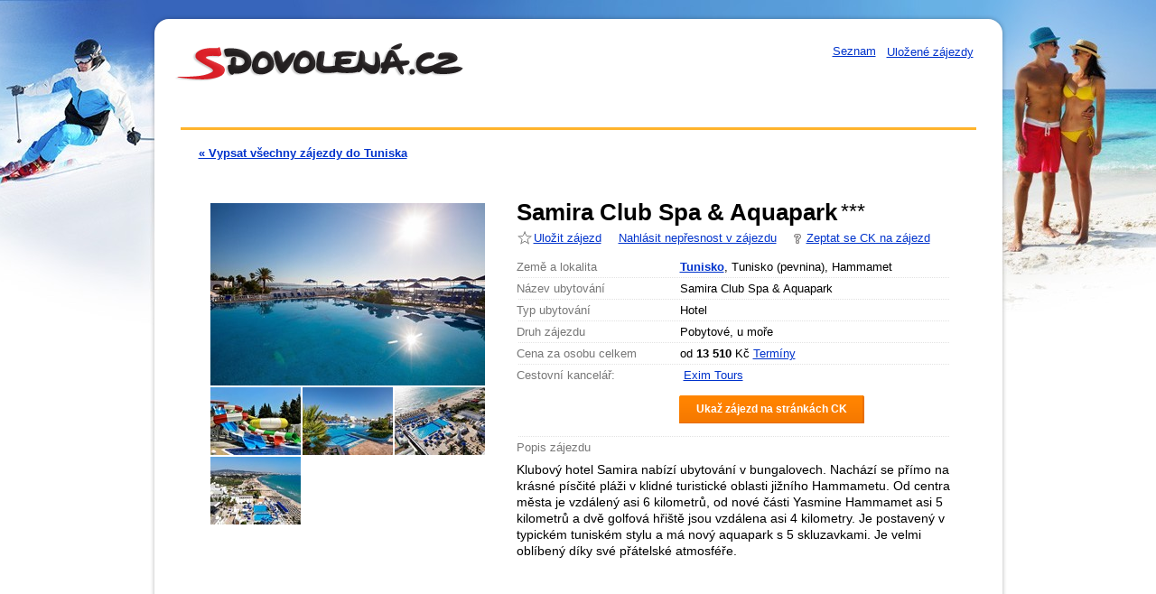

--- FILE ---
content_type: text/html; charset=UTF-8
request_url: https://sdovolena.seznam.cz/detail-zajezdu/tunisko/samira-club-spa-aquapark/933980
body_size: 29956
content:

	<!DOCTYPE html>

	<html>
		<head profile="https://purl.org/uF/hCard/1.0/ https://purl.org/uF/hCalendar/1.0/">
			<meta http-equiv="Content-Type" content="text/html; charset=utf-8" />
<meta name="apple-mobile-web-app-title" content="Sdovolená.cz" />


	<link rel="stylesheet" href="/css/userweb.css?18" type="text/css" media="all" />

<link rel="stylesheet" href="/css/userweb-print.css?18" type="text/css" media="print" />

<link rel="shortcut icon" href="/img/favicons/favicon.ico"/>
<link rel="apple-touch-icon" sizes="57x57" href="/img/favicons/apple-touch-icon-57x57.png">
<link rel="apple-touch-icon" sizes="60x60" href="/img/favicons/apple-touch-icon-60x60.png">
<link rel="apple-touch-icon" sizes="72x72" href="/img/favicons/apple-touch-icon-72x72.png">
<link rel="apple-touch-icon" sizes="76x76" href="/img/favicons/apple-touch-icon-76x76.png">
<link rel="apple-touch-icon" sizes="114x114" href="/img/favicons/apple-touch-icon-114x114.png">
<link rel="apple-touch-icon" sizes="120x120" href="/img/favicons/apple-touch-icon-120x120.png">
<link rel="apple-touch-icon" sizes="144x144" href="/img/favicons/apple-touch-icon-144x144.png">
<link rel="apple-touch-icon" sizes="152x152" href="/img/favicons/apple-touch-icon-152x152.png">
<link rel="apple-touch-icon" sizes="180x180" href="/img/favicons/apple-touch-icon-180x180.png">
<link rel="icon" type="image/png" href="/img/favicons/favicon-32x32.png" sizes="32x32">
<link rel="icon" type="image/png" href="/img/favicons/android-chrome-192x192.png" sizes="192x192">
<link rel="icon" type="image/png" href="/img/favicons/favicon-96x96.png" sizes="96x96">
<link rel="icon" type="image/png" href="/img/favicons/favicon-16x16.png" sizes="16x16">
<link rel="manifest" href="/img/favicons/manifest.json">
<link rel="mask-icon" href="/img/favicons/safari-pinned-tab.svg" color="#ce0202">
<meta name="msapplication-TileColor" content="#ce0202">
<meta name="msapplication-TileImage" content="/img/favicons/mstile-144x144.png">
<meta name="theme-color" content="#ffffff">


	
	<script type="text/javascript">
	/* <![CDATA[ */
		function catchError(a,b,c) { return true; } window.onerror=catchError;
	/* ]]> */
	</script>



	


<script src="https://login.szn.cz/js/api/3/login.js" crossorigin></script>
<script>
	login.cfg({
		serviceId: "sdovolena"
	})
</script>

<script type="text/javascript"> var adv = []; </script> 

    <script src="/js/js_lib.js?18" type="text/javascript"></script>
	<script src="/js/js_all.js?18" type="text/javascript"></script>



	

	
		
			
				
			
		
	

	
	    
			<script type="text/javascript" src="https://api.mapy.com/loader.js"></script>
			<script type="text/javascript">
				Loader.apiKey = "AFfsOYr5dLmnRwCBFbFIKSgS9xEFBDZTotga02ZBwzg";
				Loader.load(null, {/*api:"simple",*/ jak:false});
			</script>
		
	

	


			
				<title>Samira Club Spa &amp; Aquapark - Sdovolena.cz</title>
				<meta name="keywords" content="dovolená, zájezdy, last minute" />
				
					
						<meta name="description" content="Klubový hotel Samira nabízí ubytování v bungalovech. Nachází se přímo na krásné písčité pláži v klidné turistické oblasti jižního Hammametu. Od centra města je" />
					
				
			

			
				<link rel="canonical" href="https://sdovolena.seznam.cz/detail-zajezdu/tunisko/samira-club-spa-aquapark/933980" />
			
		</head>
		
		<body id="sdovolena" class="detail winter">
			<div id="pageWrap">

				


				<div id="page">
					<div id="pageContent">
						
						<hr class="noDisplay" />
<div id="header">
	<div id="adSkyscraper"></div>
<script type="text/javascript">
	/* <![CDATA[ */
		/*-  -*/
		adv.push({
			id: "adSkyscraper",
			zoneId: 148770,
			width: 120,
			height: 600,
			options: {
				section:"/detail"
			}
		});
	/* ]]> */
</script>

	<span class="headH1">
		<a href="/"><img src="/img/sdovolena-logo.png" alt="Dovolená 2026 - zájezdy do celého světa." /></a>
	</span>

	<p class="blind">
		<a href="http://www.ippi.cz/klavesove-zkratky/zakladni.html" accesskey="1">Klávesové zkratky na tomto webu</a>
		<a href="/" accesskey="2">Hlavní stránka</a>
		<a href="#mainContent" accesskey="0">Na obsah stránky</a>
	</p>
	<div class="loginInfo">
		
		<a class="seznam-link" href="https://www.seznam.cz">Seznam</a>
        
        
		<szn-login-widget notifications="inside" id="login-badge">
			<ul>
				<li>
					<a href="/ulozene-zajezdy" data-icon="heart">Uložené zájezdy</a>
				</li>
			</ul>
		</szn-login-widget>
	</div>
</div>

<script>
	new JAK.LoginService();
</script>

<hr class="noDisplay" />

						<div id="submenu">
							<div class="content">
								
									
									
										
									
								
								<p>
									<a href="/tunisko" >
										<strong>
											
												&laquo; Vypsat všechny zájezdy do Tuniska
											
										</strong>
									</a>
	                            </p>

								
									<span id="prevNextTour">
		                            	
										
									</span>
	                            
							</div>
						</div>
						<div id="mainContent">
							<div class="thisTour">
								<div id="infoColumn">

									
	<div id="tourInfo" class="vevent">
		<h1 class="summary">Samira Club Spa &amp; Aquapark</h1>

		
		
		
			<!--/
				<img src="/img/raiting-bullets3.gif" alt="hodnocení 3" />
			--->
			
			
				<span class="stars" title="Kvalita ubytování, nemusí být dle oficiální certifikace">***</span>
			
		
		<div id="favourite">
			
	        	<a href="/oblibene-info?continue=https%3A//sdovolena.seznam.cz/detail%3FadvertId%3D933980%26favouriteId%3D933980%26csrfToken%3D946aff2b69354210ce9d32f86093506d" class="favourite" >Uložit zájezd</a>
			
			<a href="#" id="showErrorReport">Nahlásit nepřesnost v zájezdu</a>
			<a href="#" id="queryAboutTour">Zeptat se CK na zájezd</a>
		</div>
		
		
		<form action="" method="post" class="sendEmailForm" id="sendToBrokerForm">
				<fieldset>
					<a href="#" id="closeForm">Zavřít</a>
					<h3 class="blind">Odeslat dotaz</h3>
                    <input type="hidden" name="csrfToken" value="946aff2b69354210ce9d32f86093506d" />
					
						
							<input type="hidden" name="to" value="praha.chodov.exim@dertouristik.cz" />
						
						<p><label for="name">Moje jméno:</label><input type="text" name="name" id="name" class="contactItem inspectletIgnore" /> *</p>
						<p><label for="phone">Telefon:</label><input type="text" name="phone" id="phone" class="contactItem inspectletIgnore" /></p>
						<p><label for="email">Email:</label><input type="text" name="email" id="email" class="contactItem inspectletIgnore" /> *</p>
						<p><label for="text">Znění dotazu:</label><textarea name="text" id="text" class="contactItem" rows="5" cols="40"></textarea> *</p>
					
					<div id="captchaBox" class="captchaBox"></div>
					<input type="hidden" name="fromPage" value="email_query" />
					<p><input type="submit" value="Odeslat dotaz" class="send" /></p>
				</fieldset>
			</form>
		<div class="box">
			<div class="row first">
				<span class="desc"><strong>Země a lokalita</strong></span>
				
								
									
								


				<span class="valu location">
					
					<strong><a href="/tunisko">Tunisko</a></strong>, Tunisko (pevnina), Hammamet
				</span>
				<div class="clear"></div>
			</div>
            
                <div class="row">
                
                    <span class="desc"><strong>Název ubytování</strong></span>
                
                    <span class="valu">Samira Club Spa &amp; Aquapark</span>
                    <div class="clear"></div>
                </div>
            
            
                <div class="row">
                    <span class="desc"><strong>Typ ubytování</strong></span>
                    <span class="valu">Hotel</span>
                    <div class="clear"></div>
                </div>
            
			
				<div class="row">
					<span class="desc"><strong>Druh zájezdu</strong></span>
					<span class="valu">Pobytové, u moře</span>
					<div class="clear"></div>
				</div>
			
			
				<div id="prices" class="close row">
						<span class="desc"><strong>Cena za osobu celkem</strong></span>
						<span class="valu">
							
								<span id="price_min_label">od</span> <span class="price" id="price_min"><strong>13 510</strong> Kč</span>
							

							<span class="price"><a href="#variants_box" id="variants_box_link">Termíny</a></span>

							<script type="text/javascript">
							     /* <![CDATA[ */
                                 JAK.Events.addListener(window, 'load', window, 'variantsBoxScroll');
                                 /* ]]> */
							</script>
						</span>
						<div class="clear"></div>
				</div>
			

			<div class="contactDetail">   
		<form action="" method="post" class="sendEmailForm" id="sendToBrokerForm">
			<fieldset>
				<a href="#" id="closeForm">Zavřít</a>
				<h3 class="blind">Odeslat dotaz</h3>
                <input type="hidden" name="csrfToken" value="946aff2b69354210ce9d32f86093506d" />
				
					
						<input type="hidden" name="to" value="praha.chodov.exim@dertouristik.cz" />
					
					<p><label for="name">Moje jméno:</label><input type="text" name="name" id="name" class="contactItem" /> *</p>
					<p><label for="phone">Telefon:</label><input type="text" name="phone" id="phone" class="contactItem" /></p>
					<p><label for="email">Email:</label><input type="text" name="email" id="email" class="contactItem" /> *</p>
					<p><label for="text">Znění dotazu:</label><textarea name="text" id="text" class="contactItem" rows="5" cols="40"></textarea></p>   
				
				<div id="captchaBox" class="captchaBox">
				</div>
				<input type="hidden" name="fromPage" value="email_query" />
				<p><input type="submit" value="Odeslat dotaz" class="send" /></p>
			</fieldset>
		</form> 
		<div class='row company'> 
			 
				<span class="desc"><strong>Cestovní kancelář:</strong></span> 
				<span class="valu">
                    <span class='companyIcon'>
						
							
								<span class="favicon" style="background-image:url(https://sdovolena.seznam.cz/faviconProxy.ico?url=http://www.eximtours.cz//content/Css/Exim/images/favicon.ico&hash=2fd94be3512f16f729bf71b0989ce497);"></span>                  
							
						
                    </span>
                    &nbsp;<a href='/firma/exim-tours-praha-chodov/5035'>Exim Tours</a></span> 
				
			
			 
				<a id="buyTour" class="buyTour" href="/presmerovani?termId=112993382&amp;ckId=6&amp;redirTo=detail">
					<span class="content">
						<strong>Ukaž zájezd na stránkách CK</strong>
					</span>
				</a>
							
			<span class="cleaner"></span> 
 	    </div> 
		<div class="cleaner"></div>
		
			<script type="text/javascript">
				/* <![CDATA[ */
					var np = new JAK.NewPage('buyTour');   

					
						var scf = new JAK.ShowContactForm('queryAboutTour','sendToBrokerForm','closeForm',0);
						var sc = new JAK.ShowCaptcha('sendEmailForm','contactItem','/detail-captcha','/detail-captcha-image?hash=','captchaBox',0); 
					
			/* ]]> */
		</script> 
		
</div>

			<div id="descriptions" class="close">

				
				
				
				
				
				
				

				
				
					
				

				
					<div class="row">
						<span class="desc"><strong>Popis zájezdu</strong></span>
						<div class="tourDescription"><p>Klubový hotel Samira nabízí ubytování v bungalovech. Nachází se přímo na krásné písčité pláži v klidné turistické oblasti jižního Hammametu. Od centra města je vzdálený asi 6 kilometrů, od nové části Yasmine Hammamet asi 5 kilometrů a dvě golfová hřiště jsou vzdálena asi 4 kilometry. Je postavený v typickém tuniském stylu a má nový aquapark s 5 skluzavkami. Je velmi oblíbený díky své přátelské atmosféře.</p></div>
					</div>
				
            	

				
				

				
			    

				

				

				

			    

				<div class="clear"></div>
			</div>
		</div>
		<div class="clear"><hr /></div>
	</div>


									

									
								</div>

								
								<div id="leftColumn">
									<div id="photoGallery">
										
											
												<a href="https://d56-a.sdn.cz/d_56/c_img_of_A/kPxr1WDRoIDxFxiBBxE6Gi4V/2456.jpeg?fl=res,600,450,1|wrm,/watermark/sdovolena.png,10,10|shr,,20|jpg,90" id="bigPhoto" >
													<img src="https://d56-a.sdn.cz/d_56/c_img_of_A/kPxr1WDRoIDxFxiBBxE6Gi4V/2456.jpeg?fl=res,304,,3|shr,,20|jpg,90" alt="" id="middlePhoto" width="304" />
												</a>
											
										
											
										
											
										
											
										
											
										

										<div class="photoThumbWrap">
											
												
											
												
													<a href="https://d56-a.sdn.cz/d_56/c_img_of_A/nOztZkD4ZlDgbxFDmxE6Gi4s/f99b.jpeg?fl=res,600,450,1|wrm,/watermark/sdovolena.png,10,10|shr,,20|jpg,90" class="photoThumb"><img src="https://d56-a.sdn.cz/d_56/c_img_of_A/nOztZkD4ZlDgbxFDmxE6Gi4s/f99b.jpeg?fl=res,100,75,3|shr,,20|jpg,90" alt="Samira Club Spa &amp; Aquapark #2" /></a>
												
											
												
													<a href="https://d56-a.sdn.cz/d_56/c_img_of_A/kPxr1WDRoIBXSQVBAdE6Gi5S/d760.jpeg?fl=res,600,450,1|wrm,/watermark/sdovolena.png,10,10|shr,,20|jpg,90" class="photoThumb"><img src="https://d56-a.sdn.cz/d_56/c_img_of_A/kPxr1WDRoIBXSQVBAdE6Gi5S/d760.jpeg?fl=res,100,75,3|shr,,20|jpg,90" alt="Samira Club Spa &amp; Aquapark #3" /></a>
												
											
												
													<a href="https://d56-a.sdn.cz/d_56/c_img_of_A/nOztZkD4ZlEAMYFDqOE6Gi5t/2ca4.jpeg?fl=res,600,450,1|wrm,/watermark/sdovolena.png,10,10|shr,,20|jpg,90" class="photoThumb"><img src="https://d56-a.sdn.cz/d_56/c_img_of_A/nOztZkD4ZlEAMYFDqOE6Gi5t/2ca4.jpeg?fl=res,100,75,3|shr,,20|jpg,90" alt="Samira Club Spa &amp; Aquapark #4" /></a>
												
											
												
													<a href="https://d56-a.sdn.cz/d_56/c_img_of_A/kPxr1WDRoIDxFxiBBxE6Gi6F/74f8.jpeg?fl=res,600,450,1|wrm,/watermark/sdovolena.png,10,10|shr,,20|jpg,90" class="photoThumb"><img src="https://d56-a.sdn.cz/d_56/c_img_of_A/kPxr1WDRoIDxFxiBBxE6Gi6F/74f8.jpeg?fl=res,100,75,3|shr,,20|jpg,90" alt="Samira Club Spa &amp; Aquapark #5" /></a>
												
											
										</div>
									</div>
									<script type="text/javascript">
										/* <![CDATA[ */
											var opt = {
									 			useShadow: true,
												galleryId: 'lightBox',
												imagePath: '/img/lightbox/shadow-',
												usePageShader: false,
											 	zIndex: 1000,
												components: {
											 		strip: JAK.LightBox.Strip.Scrollable,
											 		navigation: JAK.LightBox.Navigation.Basic,
											 		anchorage: JAK.LightBox.Anchorage.Fixed,
											 		description: JAK.LightBox.Description.Basic,
											 		main: JAK.LightBox.Main.CenteredScaled,
											 		transition: JAK.LightBox.Transition
											 	},
											 	stripOpt : {
											 		activeBorder : 'outer'
											 	},
											 	navigationOpt : {
											 		continuous: false,
											 		showDisabled: true
											 	},
											 	transitionOpt: {
											 		/*interval: 500,
											 		overlap: 0.5*/
											 	}
											};

											var imageData = [
												
												{
													id: 59194467,
													alt: 'Samira Club Spa &amp; Aquapark #1',
													description: 'Samira Club Spa &amp; Aquapark #1',
													big: { url: 'https://d56-a.sdn.cz/d_56/c_img_of_A/kPxr1WDRoIDxFxiBBxE6Gi4V/2456.jpeg?fl=res,600,450,1|wrm,/watermark/sdovolena.png,10,10|shr,,20|jpg,90', width: 640, height: 480 },
													small: { url: 'https://d56-a.sdn.cz/d_56/c_img_of_A/kPxr1WDRoIDxFxiBBxE6Gi4V/2456.jpeg?fl=res,100,75,3|shr,,20|jpg,90', width: 98, height: 75 }
													},
												
												{
													id: 59194473,
													alt: 'Samira Club Spa &amp; Aquapark #2',
													description: 'Samira Club Spa &amp; Aquapark #2',
													big: { url: 'https://d56-a.sdn.cz/d_56/c_img_of_A/nOztZkD4ZlDgbxFDmxE6Gi4s/f99b.jpeg?fl=res,600,450,1|wrm,/watermark/sdovolena.png,10,10|shr,,20|jpg,90', width: 640, height: 480 },
													small: { url: 'https://d56-a.sdn.cz/d_56/c_img_of_A/nOztZkD4ZlDgbxFDmxE6Gi4s/f99b.jpeg?fl=res,100,75,3|shr,,20|jpg,90', width: 98, height: 75 }
													},
												
												{
													id: 59194485,
													alt: 'Samira Club Spa &amp; Aquapark #3',
													description: 'Samira Club Spa &amp; Aquapark #3',
													big: { url: 'https://d56-a.sdn.cz/d_56/c_img_of_A/kPxr1WDRoIBXSQVBAdE6Gi5S/d760.jpeg?fl=res,600,450,1|wrm,/watermark/sdovolena.png,10,10|shr,,20|jpg,90', width: 640, height: 480 },
													small: { url: 'https://d56-a.sdn.cz/d_56/c_img_of_A/kPxr1WDRoIBXSQVBAdE6Gi5S/d760.jpeg?fl=res,100,75,3|shr,,20|jpg,90', width: 98, height: 75 }
													},
												
												{
													id: 59194488,
													alt: 'Samira Club Spa &amp; Aquapark #4',
													description: 'Samira Club Spa &amp; Aquapark #4',
													big: { url: 'https://d56-a.sdn.cz/d_56/c_img_of_A/nOztZkD4ZlEAMYFDqOE6Gi5t/2ca4.jpeg?fl=res,600,450,1|wrm,/watermark/sdovolena.png,10,10|shr,,20|jpg,90', width: 640, height: 480 },
													small: { url: 'https://d56-a.sdn.cz/d_56/c_img_of_A/nOztZkD4ZlEAMYFDqOE6Gi5t/2ca4.jpeg?fl=res,100,75,3|shr,,20|jpg,90', width: 98, height: 75 }
													},
												
												{
													id: 67812931,
													alt: 'Samira Club Spa &amp; Aquapark #5',
													description: 'Samira Club Spa &amp; Aquapark #5',
													big: { url: 'https://d56-a.sdn.cz/d_56/c_img_of_A/kPxr1WDRoIDxFxiBBxE6Gi6F/74f8.jpeg?fl=res,600,450,1|wrm,/watermark/sdovolena.png,10,10|shr,,20|jpg,90', width: 640, height: 480 },
													small: { url: 'https://d56-a.sdn.cz/d_56/c_img_of_A/kPxr1WDRoIDxFxiBBxE6Gi6F/74f8.jpeg?fl=res,100,75,3|shr,,20|jpg,90', width: 98, height: 75 }
													}
												
											];

									         var g = new JAK.LightBox(imageData, opt);
											 g.bindAnchors("photoGallery");
										/* ]]> */
									</script>

									
									
										
											
											<div class="clear"><hr /></div>
											<div id="mapContainer">
												<div id="map"></div>
												<a id ="fullMap" class="fullMap" href="#" target="_blank">
													<span class="linkButton fullMapButton"><span>Zvětšit mapu</span></span>
												</a>
											</div>
											
											<div id="tripTips" data-dot="tipyNaVylet">
												<div class="trip-tips-main-title">Tipy na výlet v okolí</div>
											</div>

											<script type="text/javascript">
												(function() {
													var center = SMap.Coords.fromWGS84(10.5641, 36.392502);
													var zoom = 9;
													var map = new SMap(JAK.gel("map"), center, zoom);
													map.addDefaultLayer(SMap.DEF_BASE).enable();

													
													
														var markerLayer = new SMap.Layer.Marker();
														map.addLayer(markerLayer);
														markerLayer.enable();

														var marker = new SMap.Marker(center);
														markerLayer.addMarker(marker);
													
													
													


													
													
														var name = 'Samira Club Spa &amp; Aquapark';
														var description = 'Tunisko - Tunisko (pevnina)';
													

                                                    
                                                        var url =
                                                            'https://mapy.com/cs/zakladni?vlastni-body&' +
                                                            'ut=' + encodeURIComponent(name) +
                                                            '&ud=' + encodeURIComponent(description) +
                                                            '&x=10.5641&y=36.392502&ax=10.5641&ay=36.392502&z=14&' +
                                                            'uc=' + SMap.Coords.coordsToString([center]);
                                                    
													var link = JAK.gel("fullMap");
													if (link) {
														link.href = url;
													}
												})();
											</script>
										
									

									
									

									
										
											<div class="clear"></div>
											<div id="adTravel">
												<script type="text/javascript">
													/* <![CDATA[ */
														/*-  -*/
														adv.push({
															id: "adTravel",
															zoneId: 75070,
															width: 300,
															height: 250,
															options: {
																collocation: "6"
															}
														});
													/* ]]> */
												</script>
											</div>
										
									

								</div>
								<div class="clear"><hr /></div>
							</div>

							
    <div id="variants_box">
    <div id="variants_filthy" >
    	<span style="color:#aaa; font-size:115.5%;">Zvolené parametry:</span><span id="variants_txt">&nbsp; &mdash;</span>
    	<a href="#" id="variants_edit">změnit</a>
    </div>

    <div id="variants_preloader" style="display:none;">
    	Aktualizuje se ...<br/>
    	<img src="/img/preloader.gif"/>
    </div>

    <table width="100%" id="variantFilter" cellspacing="0">
    	<tbody id="variants_table">
    	<tr id="variants_header" style="display:none;">
    		<th class="th_inputs">
				<label for="variants_date_from">Termín</label>
				<span id="variants_date_from_label">od</span> <input id="variants_date_from"/><br/>
				<span id="variants_date_to_label">do</span> <input id="variants_date_to"/>
				<script type="text/javascript">
					JAK.Calendar.setup("/img/calendar/calendar_icon.gif", "[vybrat datum]", {defaultFormat: ['j.n.Y']}, "variants_date_from");
					JAK.Calendar.setup("/img/calendar/calendar_icon.gif", "[vybrat datum]", {defaultFormat: ['j.n.Y']}, "variants_date_to");
				</script>
    		</th>
    		<th class="th_std">
				<label for="variants_days">Dní</label>
				<select id="variants_days"></select>
				<input type="hidden" id="variants_day_min"/>
				<input type="hidden" id="variants_day_max"/>
    		</th>
    		<th class="th_std">
				<label for="variants_board">Strava</label>
				<select id="variants_board"></select>
    		</th>
    		<th class="th_std">
				<label for="variants_transport">Doprava</label>
				<select id="variants_transport"></select>
    		</th>
    		<th class="th_std">
				<label for="variants_departure">Odjezd</label>
				<select id="variants_departure"></select>
    		</th>
    		<th class="th_inputsp">
				<label for="variants_price_min">Cena za osobu</label>
				<span id="variants_price_min_label">od</span> <input id="variants_price_min" size="6"/><br/>
				<span id="variants_price_max_label">do</span> <input id="variants_price_max" size="6"/>
    		</th>
    		<th class="th_lastMinute">&nbsp;</th>
            <th class="th_gotock">&nbsp;</th>
    	</tr>

    	<tr id="variants_header_noedit">
    		<th class="th_inputs">
    			<label>Termín</label>
    		</th>
    		<th class="th_std">
    			<label>Dní</label>
    		</th>
    		<th class="th_std">
    			<label>Strava</label>
    		</th>
    		<th class="th_std">
    			<label>Doprava</label>
    		</th>
    		<th class="th_std">
    			<label>Odjezd</label>
    		</th>
    		<th class="th_inputsp">
    			<label>Cena za osobu</label>
    		</th>
    		<th>&nbsp;</th>
            <th>&nbsp;</th>
    	</tr>
    	</tbody>

    </table>
    </div>

    <script type="text/javascript">
    		var av = new AdvertVariants(933980,_transids,6, 0);
    		av.selects_url = "/detail-variants-selects-data";
    		av.data_url = "/detail-variants";
    		JAX.subProc(av.getBaseSelects.bind(av));
    </script>


							<div class="clear"><hr /></div>

							<!--div id="staticBanner">
								<a href=""><img src="" alt="" /></a>
							</div-->

							
							<form action="" id="errorReport" class="errorReport" method="post" >
								<fieldset>
									<a href="#" id="closeErrorReport">Zavřít</a>
                                    <input type="hidden" name="csrfToken" value="946aff2b69354210ce9d32f86093506d" />
									
									<p><span>Pokud se domníváte, že je v tomto zájezdu nepřesnost, vyberte prosím z následujících možností.</span></p>
									<ul>
										
											<li>
												<input type="checkbox" name="problemtype[]" value="1" id="reportType1" class="reportItem"  />
												<label for="reportType1">Popis zájezdu</label>
											</li>
										
											<li>
												<input type="checkbox" name="problemtype[]" value="2" id="reportType2" class="reportItem"  />
												<label for="reportType2">Mapa</label>
											</li>
										
											<li>
												<input type="checkbox" name="problemtype[]" value="3" id="reportType3" class="reportItem"  />
												<label for="reportType3">Termín nelze objednat</label>
											</li>
										
											<li>
												<input type="checkbox" name="problemtype[]" value="4" id="reportType4" class="reportItem"  />
												<label for="reportType4">Cena</label>
											</li>
										
											<li>
												<input type="checkbox" name="problemtype[]" value="5" id="reportType5" class="reportItem"  />
												<label for="reportType5">Jiné</label>
											</li>
										
									</ul>

									<div class="clear"></div>
									<div class="contact">
										
												<p><label for="reportName">Jméno a příjmení:</label><input type="text" name="name" id="reportName" class="reportItem inspectletIgnore" /></p>
												<p><label for="reportEmail">Email:</label><input type="text" name="email" id="reportEmail" class="reportItem inspectletIgnore" /></p>
												<p><label for="reportPhone">Telefon:</label><input type="text" name="phone" id="phone" class="reportItem inspectletIgnore" /></p>
												<p><label for="text">Doplňující informace:</label><textarea name="infodesc" id="text" class="reportItem" rows="5" cols="37"></textarea></p>
										
										<div id="captchaBox1" class="captchaBox1"></div>
									</div>
									<input type="hidden" name="fromPage" value="email_complaint" />
									<input type="submit" id="reportError" value="Nahlásit" />
								</fieldset>
								<script type="text/javascript">
									/* <![CDATA[ */
										
											var showErrorReportForm = new JAK.ShowContactForm('showErrorReport','errorReport','closeErrorReport',0,'term');
											var showCaptcha = new JAK.ShowCaptcha('errorReport','reportItem','/detail-captcha','/detail-captcha-image?hash=','captchaBox1',0);
										
									/* ]]> */
								</script>
							</form>

						</div>
						<div id="adLeaderboard">
	<script type="text/javascript">
		/* <![CDATA[ */
			/*-  -*/
			adv.push({
				id: "adLeaderboard", 
				zoneId: 71312, 
				width: 745, 
				height: 100
			});
		/* ]]> */
	</script>
</div>
					</div>
				</div>
			</div>
				<div id="skyStopper"></div>
	<div id="footer">
	<h2 class="blind">Tiráž</h2>
		<ul>
			<li><a href="https://napoveda.seznam.cz/cz/sdovolena/vseobecne-obchodni-podminky-sdovolena.cz" rel="noopener noreferrer" target="_blank">Smluvní podmínky</a></li>
			<li><a href="https://www.seznam.cz/reklama/cz/obsahovy-web/sluzba-sdovolena" rel="noopener noreferrer" target="_blank">Reklama</a>
			<li><a href="https://napoveda.seznam.cz/cz/sdovolena/kontakty-sdovolena.cz" rel="noopener noreferrer" target="_blank">Kontakty</a></li>
			<li><a href="https://admin.sdovolena.cz/contactForm">Registrace CK</a></li>
			<li><span id="feedback-link" class="feedback-link">Co říkáte na Sdovolena.cz?</span></li>
			<li><a href="https://seznam.cz/ochranaudaju" rel="noopener noreferrer" target="_blank">Ochrana údajů</a></li>
			<li><a href="https://o-seznam.cz/napoveda/sdovolena/stiznost" rel="noopener noreferrer" target="_blank">Stížnosti</a></li>
			<li><a href="#" onclick="openCmp(event)">Nastavení personalizace</a></li>
			<li><button onclick="withdrawAgreement(event)">Odvolat souhlas</button></li>
		</ul>
		<p class="copyright">Copyright &copy; 1996–2026 Seznam.cz, a.s. Všechna práva vyhrazena. Jsme členy: <a href="https://www.ackcr.cz">ACK ČR</a> a <a href=" http://www.accka.cz/ ">AČCKA</a>.</p>
		<img id="feedback-loader" src="/img/loader.gif" alt="" />

		<script type="text/javascript">
			function openCmp(event){
				event.preventDefault();
				event.stopPropagation();

				const scmp = window.scmp;

				if (scmp && scmp.open) {
					scmp.open();
				}
			}

			function withdrawAgreement(event) {
				event.preventDefault();
				event.stopPropagation();

				const scmp = window.scmp;

				if (scmp && scmp.withdraw) {
					scmp.withdraw();
				}
			}
		</script>

		<!-- CMP stub skript je jenom vybuildeny npm balicek @iabtcf/stub -->
		<script
			src="https://h.seznam.cz/js/cmp2/cmp_stub.js"
			type="text/javascript"
		></script>

		<script type="text/javascript">
			(function() {
				var email = "";
				
					
				

				new JAK.Feedback(JAK.gel('feedback-link'), email);
			})();
		</script>

		
		<script type="text/javascript">
			
				
				var pp_gemius_identifier = new String('olKVJj_3ZS5nR9MZvgWQGIYgj_4FLhrg6Nk4SfyaNsH.j7');
				var pp_gemius_extraparameters = new Array('gA=sdovolena.cz/Detail inzeratu');
			

			;pp_gemius_use_cmp = true;
			pp_gemius_cmp_timeout = 10000;

			/* lines below shouldn't be edited */
			function gemius_pending(i) { window[i] = window[i] || function() {var x =
			window[i+'_pdata'] = window[i+'_pdata'] || []; x[x.length]=arguments;};};
			gemius_pending('gemius_hit'); gemius_pending('gemius_event');
			gemius_pending('pp_gemius_hit'); gemius_pending('pp_gemius_event');
			(function(d,t) {try {var
			gt=d.createElement(t),s=d.getElementsByTagName(t)[0];
			gt.setAttribute('async','async'); gt.setAttribute('defer','defer');
			gt.src='https://gacz.hit.gemius.pl/xgemius.js';
			s.parentNode.insertBefore(gt,s);} catch (e) {}})(document,'script');
		</script>
		<script type="text/javascript" src="https://h.seznam.cz/js/dot-small.js"></script>
		<script type="text/javascript">
			DOT.cfg({
				service: 'sdovolen',
				rusId: '',
				loginState: 'red',
				lazyLoadingEnabled: true
			});
		</script>

		
		
			
				
					
				
			
			<script type="text/javascript">
				new JAK.SendCompanyStats(13331189, "SDO_IV");
				new JAK.SendStats(13331189, 'SDO_CURL', 'gotock');
				new JAK.SendStats(13331189, 'SDO_CURL', 'buyTour');
				new JAK.SendStats(13331189, 'SDO_CM', 'fullMap');
			</script>
		

        <script type="text/javascript">
			var seznam_retargeting_id = 20425;
			window.rc = window.rc || {};
			window.rc.internal = true;
        </script>
        <script type="text/javascript" src="https://c.seznam.cz/js/rc.js"></script>
		
		<script type="text/javascript">
			var templateName = '';

			
				var templateName = 'detail';
			

			JAK.CookieGame(templateName);
		</script>
	<script src="https://browser.sentry-cdn.com/5.5.0/bundle.min.js" crossorigin="anonymous"></script>
	<script>
		var environment = "";

		if (/\.test/.test(location.hostname)) {
			environment = "test";
		} else if (/\.dev/.test(location.hostname)) {
			environment = "development";
		} else {
			environment = "production";
		}

		Sentry.init({
			environment: environment,
			dsn: 'https://fdc6ddbfffec4eb0bf85046cc7f1bf18@sentry.sklik.cz/241'
		});
	</script>

	<script>
		window.postMessage('b737c40qusnyQusny', '*');
	</script>

	<szn-cwl></szn-cwl>
	
		<script src="https://h.seznam.cz/js/cwl.js" async="true" type='module' crossorigin="anonymous"></script>
	

	</div>
	

	<script src="//ssp.seznam.cz/static/js/ssp.js"></script>


<script type="text/javascript">
	/* <![CDATA[ */
		if (typeof(sssp) != 'undefined') {
			var currentConfig = sssp.conf ? sssp.conf : {};

			/* badge: true - určuje, zda se ssp script má pokusit získat rusId a premium atributy z medailonku */
			sssp.config(Object.assign({}, currentConfig, { badge: true }));
		}

		if (typeof(sssp) != 'undefined' && adv != null) {
			sssp.getAds(adv);
		}
	/* ]]> */
</script>

	
	
	 

	





		</body>
	</html>



--- FILE ---
content_type: text/css
request_url: https://sdovolena.seznam.cz/css/userweb-print.css?18
body_size: 201
content:
#header .loginInfo{display: none}#header #menu{display: none}#pageContent #mainContent{width: 100% !important;margin: 0 !important}#photoColumn{width: 45% !important}#photoColumn #middlePhoto{width: 100% !important}#photoColumn #photoGallery{width: 100% !important}#photoColumn #mapContainer{margin-top: 10px !important;width: 100% !important}#photoColumn #map{display:none !important}#photoColumn #fullMap{display:none !important}#photoColumn #mapForPrint{display:block;width: 100% !important;height:100%}#photoColumn #zoom{display: none !important}#infoColumn{width: 50% !important}#infoColumn #advertInfo .row .address{width: 270px !important}#infoColumn .contact .url{display: none !important}#infoColumn #favourite{display: none}#infoColumn .row .desc{width: 150px !important}#infoColumn .row .valu{width: auto !important;float: left !important}#infoColumn #prices .more{display: none}#infoColumn #descriptions .more{display: none}#infoColumn #advertOptions{display: none}#infoColumn #branches{display: none !important}#infoColumn #button-line{display: none}#infoColumn .box{display: block}#infoColumn .row{_font-size: 11px !important;=font-size: 11px !important}#infoColumn .contact{_font-size: 11px !important;=font-size: 11px !important}#infoColumn .contact h3{_font-size: 14px !important;=font-size: 14px !important}#infoColumn .contact img{_width: 70px !important;_height: 70px !important;=width: 70px !important;=height: 70px !important}#infoColumn .contact .adr{_width: 200px !important;=width: 200px !important}#infoColumn #alternatives{_font-size: 11px !important;=font-size: 11px !important}#infoColumn #alternatives h3{_font-size: 14px !important;=font-size: 14px !important}#infoColumn #alternatives a{display: none}#footer a,#footer button{display: none !important}#moveLeft,#photoThumb,#moveRight,#submenu{display: none}

--- FILE ---
content_type: application/javascript
request_url: https://sdovolena.seznam.cz/js/js_all.js?18
body_size: 77386
content:
{(function(){var eventTypes=["touchstart","mousedown","focus"];for(var i=0;i<eventTypes.length;i++){window.addEventListener(eventTypes[i],openCWL,true);}function openCWL(event){if(window.CWL&&window.CWL.consent===false){var target=event.target;if(target===window||(target&&target.tagName&&target.tagName.toLowerCase()==="szn-cwl"))return;var anchorElm=getAnchorElm(target);if(anchorElm&&anchorElm.href&&isTripDetailUrl(anchorElm.href)){event.preventDefault();event.stopImmediatePropagation();var url=anchorElm&&anchorElm.href?anchorElm.href:location.href;window.dispatchEvent(new CustomEvent("cwl:open-dialog",{"detail":{"url":url}}));}}}function getAnchorElm(element){if(!element)return null;if(element.tagName&&element.tagName.toLowerCase()==="a")return element;return getAnchorElm(element.parentElement);}function isTripDetailUrl(url){try{return new URL(url).pathname.startsWith("/detail-zajezdu");}catch(e){return false;}}})();JAK.LoginService=JAK.ClassMaker.makeClass({"NAME":"JAK.LoginService","VERSION":"1.0"});JAK.LoginService.prototype.$constructor=function(){window.addEventListener("login",function(){this._reload();}.bind(this));window.addEventListener("badge",function(e){this._getUserInfo();}.bind(this));window.addEventListener("forget",function(){if(window.DOT){DOT.cfg({"rusId":"","loginState":"red","impress":false});}});window.addEventListener("logout",function(){this._reload();}.bind(this));};JAK.LoginService.prototype._getUserInfo=function(){var url="/ajax/user-data?nocache="+Math.round(Math.random()*999);var rq=new JAK.Request(JAK.Request.TEXT);rq.setCallback(this,"_userInfoResponse");rq.send(url);};JAK.LoginService.prototype._userInfoResponse=function(txt,status){if(status==200){var json=eval("("+txt+")");var rusId=json.rusId;var orangeRusId=json.orangeRusId;orangeRusId=orangeRusId!=0?orangeRusId:"";if(window.DOT){DOT.cfg({"rusId":rusId||orangeRusId,"loginState":rusId?"green":orangeRusId?"orange":"red","lazyLoadingEnabled":false});}}else{if(window.DOT){DOT.cfg({"rusId":"","loginState":"red","lazyLoadingEnabled":false});}}};JAK.LoginService.prototype._reload=function(){window.location.reload();};JAK.TripTip=JAK.ClassMaker.makeClass({"NAME":"TripTip","VERSION":"1.0"});JAK.TripTip.prototype.$constructor=function(params){this._TIPS_COUNT=3;this._tips=[];this._map=params.map;this._mapCenter=params.mapCenter;this._dom={"container":params.container};var map=params.map;var zoom=params.mapZoom;var size=map.getSize();var size2=size.clone();var topLeft=size.scale(-0.5).toCoords(map,zoom).toWGS84();var bottomRight=size2.scale(0.5).toCoords(map,zoom).toWGS84();this._loadTips(topLeft,bottomRight,zoom);};JAK.TripTip.prototype._loadTips=function(topLeft,bottomRight,zoom){var req=new JAK.RPC(JAK.RPC.FRPC_B64,{"endpoint":"/mapysearch"});var promise=req.send("search",["Tipy na výlet",0,20,{"fromLatitude":bottomRight[1],"toLatitude":topLeft[1],"fromLongitude":topLeft[0],"toLongitude":bottomRight[0],"listCategory":1,"zoom":12,"distanceSorting":true}],{"3.fromLatitude":"float","3.fromLongitude":"float","3.toLatitude":"float","3.toLongitude":"float"});promise.then(this._processTipListResponse.bind(this));};JAK.TripTip.prototype._processTipListResponse=function(response){var tipIds=[];if(response&&response.status==200&&response.data){var tips=response.data.result;for(var i=0;i<tips.length;i++){var tip=tips[i];var distance=tip.simplifiedDistance;if(!distance&&tip.mark.lon){var coords=SMap.Coords.fromWGS84(tip.mark.lon,tip.mark.lat);distance=coords.distance(this._mapCenter)/1000;}if(!distance){continue;}if(distance<0.95){distance=Math.round(distance*100)*10;distanceUnit="m";}else{distance=Math.round(distance*10)/10;distanceUnit="km";}this._tips.push({"id":tip.id,"lat":tip.mark.lat,"lon":tip.mark.lon,"distance":distance,"distanceUnit":distanceUnit,"title":"","typeName":"","imageSrcTemplate":""});tipIds.push(tip.id);}}if(tipIds.length){var req=new JAK.RPC(JAK.RPC.FRPC_B64,{"endpoint":"/poiagg"});var promise=req.send("description",[{"base":tipIds},{"fetchPhoto":true,"ratios":["1x1"]}]);promise.then(this._processTipInfoResponse.bind(this));}};JAK.TripTip.prototype._processTipInfoResponse=function(response){if(response&&response.status==200&&response.data){var pois=response.data.poi||[];for(var i=0;i<pois.length;i++){var poi=pois[i];for(var j=0;j<this._tips.length;j++){var tip=this._tips[j];if(tip.id==poi.id){tip.title=poi.title;tip.typeName=poi.typeName;try{tip.imageSrcTemplate=poi.media.urls["1x1"];}catch(e){}break;}}}var listTipsCount=0;for(var i=0;i<this._tips.length;i++){var tip=this._tips[i];if(tip.imageSrcTemplate){listTipsCount++;this._buildTip(tip,listTipsCount);}if(listTipsCount==this._TIPS_COUNT){break;}}if(pois.length){this._dom.container.className+=" loaded";this._buildMoreButton();}}};JAK.TripTip.prototype._buildTip=function(tipData,order){var isLast=order==this._TIPS_COUNT;var imageSrc=tipData.imageSrcTemplate.replace("{width}","80").replace("{height}","52");var url="https://mapy.com/cs/zakladni?x="+tipData.lon+"&y="+tipData.lat+"&z=17&source=base&id="+tipData.id+"&q=Tipy na výlet&cat=1";var tipElm=JAK.mel("a",{"className":"trip-tip"+(isLast?" last":""),"href":url,"target":"_blank","innerHTML":(imageSrc?"<span class=\"trip-tip-image-wrap\"><img src=\""+imageSrc+"\" alt=\"\" class=\"trip-tip-image\" /></span>":"")+"<span class=\"trip-tip-text\">"+"<span class=\"trip-tip-title\">"+tipData.title+"</span>"+"<span class=\"trip-tip-type\">"+tipData.typeName+"</span>"+"<span class=\"trip-tip-distance\">"+tipData.distance+" "+tipData.distanceUnit+"</span>"+"</span>"+"<span class=\"clear\"></span>"});tipElm.setAttribute("data-dot","showTip-"+order);this._dom.container.appendChild(tipElm);};JAK.TripTip.prototype._buildMoreButton=function(){var center=this._mapCenter.toWGS84();var url="https://mapy.com/cs/zakladni?x="+center[0]+"&y="+center[1]+"&z=13&q=Tipy na výlet&cat=1";var buttonElm=JAK.mel("a",{"className":"linkButton trip-tip-more","href":url,"target":"_blank","innerHTML":"<span>Zobrazit všechny tipy na výlet</span>"});buttonElm.setAttribute("data-dot","showAllTips");this._dom.container.appendChild(buttonElm);};!window.addEventListener&&function(e,t,n,r,i,s,o){e[r]=t[r]=n[r]=function(e,t){var n=this;o.unshift([n,e,t,function(e){e.currentTarget=n,e.preventDefault=function(){e.returnValue=!1;},e.stopPropagation=function(){e.cancelBubble=!0;},e.target=e.srcElement||n,t.call(n,e);}]),this.attachEvent("on"+e,o[0][3]);},e[i]=t[i]=n[i]=function(e,t){for(var n=0,r;r=o[n];++n)if(r[0]==this&&r[1]==e&&r[2]==t)return this.detachEvent("on"+e,o.splice(n,1)[0][3]);},e[s]=t[s]=n[s]=function(e){return this.fireEvent("on"+e.type,e);};}(Window.prototype,HTMLDocument.prototype,Element.prototype,"addEventListener","removeEventListener","dispatchEvent",[]);function getSaveXssLocationHash(){return decodeURIComponent(location.hash).replace(/&/g,"").replace(/</g,"").replace(/>/g,"").replace(/"/g,"").replace(/'/g,"");};var SZNFeedback=function(params){this._feedElm=null;this._closeElm=null;this._formElm=null;this._emailElm=null;this._msgElm=null;this._emailErrElm=null;this._msgErrElm=null;this._statusErrElm=null;this._statusSucElm=null;this._submitClb=params.submitClb;this._lang=params.lang;this._logoSrc=params.logoSrc;this._closeTimeout=null;this._render();};SZNFeedback.prototype.open=function(){this._feedElm.className="szn-feedback--open";};SZNFeedback.prototype.close=function(time){if(this._closeTimeout){clearTimeout(this._closeTimeout);}if(time){this._closeTimeout=setTimeout(function(){this._clear();this._close();}.bind(this),time);}else{this._clear();this._close();}};SZNFeedback.prototype._close=function(){if(this._closeTimeout){clearTimeout(this._closeTimeout);}this.hideErrors();this._feedElm.className="szn-feedback";};SZNFeedback.prototype.showError=function(error){if(error){this._statusErrElm.className="szn-feedback__status-err--show";this._statusErrElm.innerHTML=error;}else{this._statusErrElm.className="szn-feedback__status-err";this._statusErrElm.innerHTML="";}};SZNFeedback.prototype.showSuccess=function(show){if(show){this._statusSucElm.className="szn-feedback__status-suc--show";this._statusSucElm.innerHTML=this._lang.statusSuccess;this._clear();}else{this._statusSucElm.className="szn-feedback__status-suc";this._statusSucElm.innerHTML="";}};SZNFeedback.prototype.showElmError=function(type,error){switch(type){case "email":this._emailBoxElm.className=error?"szn-feedback__elm-box--has-err":"szn-feedback__elm-box";break;case "msg":this._msgBoxElm.className=error?"szn-feedback__elm-box--has-err":"szn-feedback__elm-box";break;}};SZNFeedback.prototype.hideErrors=function(){this.showElmError("email",false);this.showElmError("msg",false);this.showError();this.showSuccess();};SZNFeedback.prototype.setNewLang=function(lang){this._lang=lang;this._renderContent();};SZNFeedback.prototype.setEmail=function(email){this._emailElm.value=email;};SZNFeedback.prototype._render=function(){this._feedElm=document.createElement("div");this._feedElm.id="szn-feedback";this._feedElm.className="szn-feedback";document.body.appendChild(this._feedElm);document.body.addEventListener("keydown",this._keyDown.bind(this));this._renderContent();};SZNFeedback.prototype._renderContent=function(){this._feedElm.innerHTML=["<div id=\"szn-feedback__cover\" class=\"szn-feedback__cover\"></div>","<div class=\"szn-feedback__win\">","<div class=\"szn-feedback__content\">","<span id=\"szn-feedback__close\" class=\"szn-feedback__close\"></span>","<div class=\"szn-feedback__logo\">","<img class=\"szn-feedback__logo__img\" src=\""+this._logoSrc+"\" alt=\"\" />","</div>","<p class=\"szn-feedback__title\">"+this._lang.title+"</p>","<p class=\"szn-feedback__perex\">"+this._lang.perex+"</p>","<form id=\"szn-feedback__form\" class=\"szn-feedback__form\" novalidate>","<div class=\"szn-feedback__form-line\">","<label for=\"szn-feedback__email\">"+this._lang.emailLabel+"</label>","<div id=\"szn-feedback__email-box\" class=\"szn-feedback__elm-box\">","<input type=\"email\" id=\"szn-feedback__email\" placeholder=\""+this._lang.emailPlholder+"\" />","<span class=\"szn-feedback__err\">"+this._lang.emailErr+"</span>","</div>","</div>","<div class=\"szn-feedback__form-line\">","<label for=\"szn-feedback__msg\">"+this._lang.msgLabel+"</label>","<div id=\"szn-feedback__msg-box\" class=\"szn-feedback__elm-box\">","<textarea id=\"szn-feedback__msg\" placeholder=\""+this._lang.msgPlholder+"\"></textarea>","<span class=\"szn-feedback__err\">"+this._lang.msgErr+"</span>","</div>","</div>","<div class=\"szn-feedback__form-control\">","<button id=\"szn-feedback__submit\" class=\"szn-feedback__submit button\" type=\"submit\"><span class=\"in\">"+this._lang.submit+"</span></button>","</div>","<span id=\"szn-feedback__status-err\" class=\"szn-feedback__status-err\"></span>","<span id=\"szn-feedback__status-suc\" class=\"szn-feedback__status-suc\"></span>","</form>","</div>","</div>"].join("");this._coverElm=document.getElementById("szn-feedback__cover");this._coverElm.addEventListener("click",this._close.bind(this));this._closeElm=document.getElementById("szn-feedback__close");this._closeElm.addEventListener("click",this._close.bind(this));this._formElm=document.getElementById("szn-feedback__form");this._formElm.addEventListener("submit",this._submit.bind(this));this._emailElm=document.getElementById("szn-feedback__email");this._emailBoxElm=document.getElementById("szn-feedback__email-box");this._msgElm=document.getElementById("szn-feedback__msg");this._msgBoxElm=document.getElementById("szn-feedback__msg-box");this._statusErrElm=document.getElementById("szn-feedback__status-err");this._statusSucElm=document.getElementById("szn-feedback__status-suc");};SZNFeedback.prototype._keyDown=function(event){var keyCode=event.keyCode;if(keyCode===27){this.close();}};SZNFeedback.prototype._submit=function(event){event.preventDefault();var isValid=true;var email=this._emailElm.value;var msg=this._msgElm.value;this.hideErrors();if(!this._validateEmail(email)){this.showElmError("email",true);isValid=false;}if(msg==""){this.showElmError("msg",true);isValid=false;}if(isValid){if(this._submitClb instanceof Function){this._submitClb({"email":email,"msg":msg,"url":location.href,"userAgent":navigator.userAgent});}else{console.error("Neni definovana fce pro odesilani zpetne vazby!");}}};SZNFeedback.prototype._validateEmail=function(email){var EMAIL_REGEXP=/^(([^<>()[\]\\.,;:\s@\"]+(\.[^<>()[\]\\.,;:\s@\"]+)*)|(\".+\"))@((\[[0-9]{1,3}\.[0-9]{1,3}\.[0-9]{1,3}\.[0-9]{1,3}\])|(([a-zA-Z\-0-9]+\.)+[a-zA-Z]{2,}))$/;return new RegExp(EMAIL_REGEXP).test(email);};SZNFeedback.prototype._clear=function(){this._emailElm.value="";this._msgElm.value="";};JAK.Feedback=JAK.ClassMaker.makeClass({"NAME":"Feedback","VERSION":"1.0","CLASS":"class"});JAK.Feedback.prototype.$constructor=function(openEl,email){var that=this;this._feedback=new SZNFeedback({"submitClb":function(data){var rq=new JAK.Request(JAK.Request.TEXT,{"method":"post"});rq.setCallback(that,"_response");rq.send("ajax/feedback",{"msg":data.msg,"url":data.url,"email":data.email,"userAgent":data.userAgent});JAK.gel("feedback-loader").style.display="block";},"logoSrc":"/img/sdovolena-logo.png","lang":{"title":"Co říkáte na Sdovolena.cz?","perex":"Neustále pracujeme na tom, aby byly naše služby lepší a lepší. Budeme rádi, když nám dáte vědět, jak se vám Sdovolena líbí a co bychom mohli ještě vyladit.","emailLabel":"Váš email","emailPlholder":"Např. jan.novak@seznam.cz","emailErr":"Zadejte prosím správný email, např. jan.novak@seznam.cz","msgLabel":"Váš názor","msgPlholder":"Napište svůj názor","msgErr":"Napište prosím svůj názor","submit":"Odeslat","statusSuccess":"Zpráva byla odeslána. Děkujeme za Váš názor!"}});this._feedback.setEmail(email);JAK.Events.addListener(openEl,"click",this,"_open");};JAK.Feedback.prototype._open=function(){this._feedback.open();window.scrollTo(0,0);};JAK.Feedback.prototype._response=function(data,status){var d=JSON.parse(data);JAK.gel("feedback-loader").style.display="none";if(status==200){if(!d.error.length){this._feedback.showSuccess(true);this._feedback.close(3000);}else{if(d.error.indexOf("email")!==-1){this._feedback.showElmError("email",true);}if(d.error.indexOf("msg")!==-1){this._feedback.showElmError("msg",true);}if(d.error.indexOf("email")===-1&&d.error.indexOf("msg")===-1){this._feedback.showError("Zprávu se nepodařilo odeslat.");}}}else{this._feedback.showError("Zprávu se nepodařilo odeslat.");}};JAK.ShowExetensionFilter=JAK.ClassMaker.makeClass({"NAME":"ShowExetensionFilter","VERSION":"1.0","CLASS":"class"});JAK.ShowExetensionFilter.prototype.$constructor=function(link,filter,staylength,formItem,show){this.filter=JAK.gel(filter);this.staylength=JAK.gel(staylength);this.formItem=JAK.gel(formItem);this.priceFrom=JAK.gel("priceFrom");this.priceFromLabel=JAK.gel("priceMaxLabel");this.arriveBox=JAK.gel("arriveBox");this.link=JAK.gel(link);if(show){this.staylength.style.display="block";this.arriveBox.style.display="block";this.priceFrom.style.display="block";this.filter.style.display="block";this.link.style.backgroundPosition="0 1px";}else{JAK.DOM.addClass(this.priceFromLabel,"bigger");}if(this.formItem.value==0)this.formItem.disabled=true;JAK.Events.addListener(this.link,"click",this,"change");};JAK.ShowExetensionFilter.prototype.change=function(e,elm){if(this.filter.style.display=="block"){this.staylength.style.display="none";this.arriveBox.style.display="none";JAK.DOM.addClass(this.priceFromLabel,"bigger");this.priceFrom.style.display="none";this.filter.style.display="none";elm.style.backgroundPosition="0 -20px";this.formItem.value=0;this.formItem.disabled=true;}else{this.staylength.style.display="block";this.arriveBox.style.display="block";JAK.DOM.removeClass(this.priceFromLabel,"bigger");this.priceFrom.style.display="block";this.filter.style.display="block";elm.style.backgroundPosition="0 1px";this.formItem.value=1;this.formItem.disabled=false;}if(e){JAK.Events.cancelDef(e);JAK.Events.stopEvent(e);}};JAK.CheckInterval=JAK.ClassMaker.makeClass({"NAME":"CheckInterval","VERSION":"1.0","CLASS":"class"});JAK.CheckInterval.prototype.$constructor=function(since,to,timer,date){this.badInterval=false;this.since=JAK.gel(since);this.sinceLabel=JAK.gel(since+"Label");this.to=JAK.gel(to);this.toLabel=JAK.gel(to+"Label");var date=date||false;if(date){this._checkDate=this._checkDate.bind(this);this.interval2=setInterval(this._checkDate,timer);}else{this._check=this._check.bind(this);this.interval2=setInterval(this._check,timer);}};JAK.CheckInterval.prototype._check=function(e,elm){if(this.since.value!=""&&this.to.value!=""){if(parseInt(this.since.value)>parseInt(this.to.value)){if(!this.badInterval){JAK.DOM.addClass(this.sinceLabel.parentNode.parentNode,"badInterval");this.sinceLabel.childNodes[0].title="Špatně zadané rozmezí od - do";this.toLabel.childNodes[0].title="Špatně zadané rozmezí od - do";this.badInterval=true;}}else{if(this.badInterval){JAK.DOM.removeClass(this.sinceLabel.parentNode.parentNode,"badInterval");this.sinceLabel.childNodes[0].title="";this.toLabel.childNodes[0].title="";this.badInterval=false;}}}else{JAK.DOM.removeClass(this.sinceLabel.parentNode.parentNode,"badInterval");this.sinceLabel.childNodes[0].title="";this.toLabel.childNodes[0].title="";this.badInterval=false;}};JAK.CheckInterval.prototype._checkDate=function(e,elm){var dateSince=this.since.value.split(".");var dateTo=this.to.value.split(".");var since=parseInt(dateSince[0],10)+parseInt(dateSince[1],10)*100+parseInt(dateSince[2])*1500;var to=parseInt(dateTo[0],10)+parseInt(dateTo[1],10)*100+parseInt(dateTo[2])*1500;if(since>to){this.badInterval=true;}else{this.badInterval=false;}if(this.badInterval){JAK.DOM.addClass(this.sinceLabel.parentNode.parentNode,"badInterval");this.sinceLabel.childNodes[0].title="Špatně zadané rozmezí odjezd - návrat";this.toLabel.childNodes[0].title="Špatně zadané rozmezí odjezd - návrat";}else{JAK.DOM.removeClass(this.sinceLabel.parentNode.parentNode,"badInterval");this.sinceLabel.childNodes[0].title="";this.toLabel.childNodes[0].title="";}};JAK.AdvertCounter=JAK.ClassMaker.makeClass({"NAME":"AdvertCount","VERSION":"1.0","CLASS":"class"});JAK.AdvertCounter.prototype.$constructor=function(textInput,delay){this.delay=delay;this.makeRequest=true;this.searchFilter=JAK.gel("searchFilter");this.notFound=JAK.gel("notFound");this.container=JAK.gel("countAdvert");this.search=JAK.gel("search");this.urlPrime="/count?";this.urlSelect="";this.urlArea="";this.textInput=textInput;this.noFilter1="/count?date_from=&date_to=&dayMin=&dayMax=&priceMin=&priceMax=&country=0&transport=0&departure=0&company=0&hotel=&";this.noFilter2="/count?date_from=&date_to=&dayMin=&dayMax=&priceMin=&priceMax=&country=0&country=0&transport=0&departure=0&company=0&hotel=&hotel=&";this.noFilter3="/count?date_from=&date_to=&dayMin=&dayMax=&priceMin=&priceMax=&country=0&country=0&country=0&transport=0&departure=0&company=0&hotel=&hotel=&hotel=&";this.noFilter4="/count?hotel=&date_from=&date_to=&dayMin=&dayMax=&priceMin=&priceMax=&&country=0&transport=0&departure=0&company=0&company=0&";this.interval=null;this.textInputs=JAK.DOM.getElementsByClass(this.textInput);for(var a=0;a<this.textInputs.length;a++){var item=JAK.DOM.getElementsByClass(this.textInput,this.searchFilter)[a];if(item.type=="checkbox"){if(item.checked){this.urlPrime=this.urlPrime+item.name+"="+item.value+"&";}}else{if(item.value=="Název oblasti či hotelu"){this.urlPrime=this.urlPrime+item.name+"=&";}else{this.urlPrime=this.urlPrime+item.name+"="+item.value+"&";}}}var transportItems=JAK.DOM.getElementsByClass("selectItem",JAK.gel("transportWrap"),"select");for(var a=0;a<transportItems.length;a++){JAK.Events.addListener(transportItems[a],"change",this,"_init");}this._recountSelect();this._recountArea();this.urlPrime=this.urlPrime+this.urlSelect+this.urlArea;this.url=this.urlPrime+this.urlSelect+this.urlArea;if(this.urlPrime==this.noFilter1||this.urlPrime==this.noFilter2||this.urlPrime==this.noFilter3){this.search.value="Zobrazit nabídky";}else{this._request();}this._init();};JAK.AdvertCounter.prototype._init=function(){if(this.interval){clearInterval(this.interval);}this._recountSelect();this._recountArea();this._setRecounting();};JAK.AdvertCounter.prototype._setRecounting=function(){this._recounting=this._recounting.bind(this);this.interval=setInterval(this._recounting,this.delay);};JAK.AdvertCounter.prototype._recountArea=function(){this.urlArea="";this.areaItems=JAK.DOM.getElementsByClass("area",this.searchFilter,"input");for(var a=0;a<this.areaItems.length;a++){var item=JAK.DOM.getElementsByClass("area",this.searchFilter)[a];if(item.value=="Název oblasti či hotelu"){this.urlArea=this.urlArea+item.name+"=&";}else{this.urlArea=this.urlArea+item.name+"="+item.value+"&";}}};JAK.AdvertCounter.prototype._recountSelect=function(){this.search.disabled=false;this.urlSelect="";this.selectItems=JAK.DOM.getElementsByClass("selectItem",this.searchFilter,"select");for(var a=0;a<this.selectItems.length;a++){var item=JAK.DOM.getElementsByClass("selectItem",this.searchFilter)[a];this.urlSelect=this.urlSelect+item.name+"="+item.value+"&";}};JAK.AdvertCounter.prototype._request=function(){this.makeRequest=true;var rq=new JAK.Request(JAK.Request.TEXT,{"async":true,"method":"get"});rq.setCallback(this,"_response");rq.send(encodeURI(this.url)+"nocache="+Math.round(Math.random()*999));};JAK.AdvertCounter.prototype._recounting=function(){this.url="/count?";for(var a=0;a<this.textInputs.length;a++){var item=JAK.DOM.getElementsByClass(this.textInput,this.searchFilter)[a];if(item.type=="checkbox"){if(item.checked){this.url=this.url+item.name+"="+item.value+"&";}}else{if(item.value=="Název oblasti či hotelu"){this.url=this.url+item.name+"=&";}else{this.url=this.url+item.name+"="+item.value+"&";}}}this.url=this.url+this.urlSelect+this.urlArea;if((this.url)!=this.urlPrime){if(this.url==this.noFilter1||this.url==this.noFilter2||this.url==this.noFilter3){this.search.value="Zobrazit nabídky";this.notFound.style.display="none";}else{this.request=this._request.bind(this);if(this.makeRequest){this.request();}this.makeRequest=false;}this.search.disabled=false;this.urlPrime=this.url;this.makeRequest=true;}};JAK.AdvertCounter.prototype._response=function(txt,status){if(status==200){eval("var response = "+txt+";");if(response[0]!=0){this.search.disabled=false;this.notFound.style.display="none";}else{this.search.disabled=true;this.notFound.style.display="block";}this.search.value=response[1];}else{this.search.value="Zobrazit nabídky";}};JAK.AdvertCounter.prototype._add=function(e,elm){JAK.Events.addListener(elm,"change",this,"_recountSelect");};JAK.EmptyInput=JAK.ClassMaker.makeClass({"NAME":"EmptyInput","VERSION":"1.0","CLASS":"class"});JAK.EmptyInput.prototype.$constructor=function(input,text){this.text=text;if(typeof (input)=="string"){var inputs=JAK.DOM.getElementsByClass(input);for(var a=0;a<inputs.length;a++){this._init(JAK.DOM.getElementsByClass(input)[a]);}}else{this._init(input);}};JAK.EmptyInput.prototype._init=function(elm){JAK.Events.addListener(elm,"click",this,"_erase");JAK.Events.addListener(elm,"blur",this,"_fill");};JAK.EmptyInput.prototype._erase=function(e,elm){if(elm.value==this.text){elm.value="";JAK.DOM.removeClass(elm,"grey");}};JAK.EmptyInput.prototype._fill=function(e,elm){if(elm.value==""){elm.value=this.text;JAK.DOM.addClass(elm,"grey");}};JAK.ShowNextArea=JAK.ClassMaker.makeClass({"NAME":"ShowNextArea","VERSION":"1.0","CLASS":"class"});JAK.ShowNextArea.prototype.$constructor=function(link,areaOptions,count){this.countryContainer=JAK.gel("countryareaWrap");this.link=JAK.gel(link);this.areaOptions=areaOptions;this.browser=JAK.Browser.client+JAK.Browser.version;this.counter=count;var removeLinks=JAK.DOM.getElementsByClass("remove");for(var a=0;a<removeLinks.length;a++){JAK.Events.addListener(JAK.DOM.getElementsByClass("remove")[a],"click",this,"_removeArea");}this.listener=JAK.Events.addListener(this.link,"click",this,"_build");var areas=JAK.DOM.getElementsByClass("area");for(var a=0;a<areas.length;a++){JAK.Events.addListener(JAK.DOM.getElementsByClass("area")[a],"blur",this.areaOptions.AdvertCounter,"_init");}this.selected={};var selects=JAK.DOM.getElementsByClass("countrySelect");for(var a=0;a<selects.length;a++){JAK.Events.addListener(selects[a],"change",this,"_eraseArea");JAK.Events.addListener(selects[a],"change",this.areaOptions.AdvertCounter,"_init");if(selects[a].value!=0){this.selected[selects[a].id]=1;}};var notEmptyCountry=0;var x;for(x in this.selected){if(this.selected[x]){notEmptyCountry++;}}if(this.counter==notEmptyCountry&&this.counter!=3){this.link.style.visibility="visible";}};JAK.ShowNextArea.prototype._build=function(e,elm){JAK.Events.cancelDef(e);JAK.Events.stopEvent(e);this.link.style.visibility="hidden";if(this.counter!=3){this.counter++;}if(this.counter==3){this.link.style.visibility="hidden";}this.div=JAK.cel("div","countryarea_box newCountry");var p=JAK.cel("p");var label=JAK.cel("label");label.setAttribute("for","country"+this.counter);var strong=JAK.cel("strong");strong.innerHTML="Země";label.appendChild(strong);p.appendChild(label);var select=JAK.cel("select","selectItem countrySelect","country"+this.counter);select.name="country";var option=JAK.cel("option");option.value=0;option.innerHTML="Nerozhoduje";select.appendChild(option);var optgroup=JAK.cel("optgroup");optgroup.label="Nejžádanější země:";select.appendChild(optgroup);for(var a=0;a<this.areaOptions.favourite.length;a++){var option=JAK.cel("option");option.value=this.areaOptions.favourite[a].id;option.innerHTML=this.areaOptions.favourite[a].value;optgroup.appendChild(option);}var optgroup=JAK.cel("optgroup");optgroup.label="Všechny země:";select.appendChild(optgroup);for(var a=0;a<this.areaOptions.all.length;a++){var option=JAK.cel("option");option.value=this.areaOptions.all[a].id;option.innerHTML=this.areaOptions.all[a].value;optgroup.appendChild(option);}p.appendChild(select);JAK.Events.addListener(select,"change",this,"_eraseArea");JAK.Events.addListener(select,"change",this.areaOptions.AdvertCounter,"_init");var removeLink=JAK.cel("a","remove");removeLink.href="#";var img=JAK.cel("img");img.src="/img/close-icon.gif";img.alt="";removeLink.appendChild(img);p.appendChild(removeLink);JAK.Events.addListener(removeLink,"click",this,"_removeArea");this.div.appendChild(p);var p=JAK.cel("p","areaWrap","queryCont"+this.counter);var label=JAK.cel("label");label.setAttribute("for","hotel"+this.counter);label.innerHTML="Hledat místo";p.appendChild(label);var input=JAK.cel("input","hotel grey area","hotel"+this.counter);input.type="text";input.name="hotel";input.value="Název oblasti či hotelu";input.setAttribute("autocomplete","off");p.appendChild(input);JAK.Events.addListener(input,"blur",this.areaOptions.AdvertCounter,"_init");this.div.appendChild(p);this.countryContainer.appendChild(this.div);this.div.style.zIndex=90-this.counter;var anim=this._animAdd.bind(this);this.interval=setInterval(anim,40);new JAK.EmptyInput(input,"Název oblasti či hotelu");if(this.browser!="ie6"){var sg=new JAK.SuggestGoods("hotel"+this.counter,"/hotelsuggest",{"count":10},"country"+this.counter,"queryCont"+this.counter);sg.setCategoryId(0,"");}this.areaOptions.AdvertCounter._init();};JAK.ShowNextArea.prototype._removeArea=function(e,elm){this.div=elm.parentNode.parentNode;this.div.style.position="relative";var anim=this._animRemove.bind(this);this.interval=setInterval(anim,40);this.counter--;this.selected[elm.parentNode.childNodes[1].id]=0;var notEmptyCountry=0;var x;for(x in this.selected){if(this.selected[x]){notEmptyCountry++;}}if(this.counter>notEmptyCountry){this.link.style.visibility="hidden";}else{this.link.style.visibility="visible";}JAK.Events.cancelDef(e);JAK.Events.stopEvent(e);};JAK.ShowNextArea.prototype._eraseArea=function(e,elm){var area=JAK.gel("hotel"+elm.id.substring(7,8));area.value="Název oblasti či hotelu";JAK.DOM.addClass(area,"grey");if(elm.value!=0){this.selected[elm.id]=1;if(this.counter<3){this.link.style.visibility="visible";}}else{this.selected[elm.id]=0;this.link.style.visibility="hidden";}};JAK.ShowNextArea.prototype._animAdd=function(){if(this.div.offsetHeight>=45){clearTimeout(this.interval);this.div.style.overflow="visible";this.div.style.position="relative";}else{this.div.style.height=this.div.offsetHeight+5+"px";}};JAK.ShowNextArea.prototype._animRemove=function(){this.div.style.overflow="hidden";if(this.div.offsetHeight<=0){clearTimeout(this.interval);this.countryContainer.removeChild(this.div);this.areaOptions.AdvertCounter._init();}else{this.div.style.height=this.div.offsetHeight-5+"px";if(this.div.offsetHeight<5){this.div.style.height=0+"px";this.div.style.offsetHeight=0;}}};JAK.SelectsExtender=JAK.ClassMaker.makeClass({"NAME":"SelectsExtender","VERSION":"1.0","CLASS":"class"});JAK.SelectsExtender.ANIMATION=true;if(JAK.Browser.client=="ie"){JAK.SelectsExtender.ANIMATION=false;}JAK.SelectsExtender.prototype.$constructor=function(container,box_class,select_class,null_value,max_values,advertCounter,height,combo,no_anim){this.idNumber=4;this.combo=combo;this.advertCounter=advertCounter;this.container=JAK.gel(container);this.select_class=select_class;this.null_value=null_value||"0";this.max_values=max_values||10;this.template=null;var elms=JAK.DOM.getElementsByClass(box_class,this.container);this.height=height;this.template=elms[0].cloneNode(true);this.values=[];this.values_index=0;this.values_count=0;for(var i=0;i<elms.length;i++){var elm=elms[i];this._add_item(elm,i);}this._animate=JAK.SelectsExtender.ANIMATION;if(!!no_anim){this._animate=false;}if(this._animate){this.anim_rem=[];this.anim_add=[];this.anim=this.anim.bind(this);setInterval(this.anim,35);}};JAK.SelectsExtender.prototype._request=function(e,elm){this.paragraph=elm.parentNode.nextSibling;var rq=new JAK.Request(JAK.Request.TEXT,{"async":true,"method":"get"});rq.setCallback(this,"_response");rq.send("/area?id="+elm.value+"&nocache="+Math.round(Math.random()*999));};JAK.SelectsExtender.prototype._response=function(txt,status){if(status==200){this.paragraph.innerHTML="";var label=JAK.cel("label");label.innerHTML="Oblast";label.setAttribute("for","area"+this.idNumber);this.paragraph.appendChild(label);var sel=JAK.cel("select");sel.name="area";sel.id="area"+this.idNumber;JAK.DOM.addClass(sel,"selectItem");this.paragraph.appendChild(sel);var opt=JAK.cel("option");opt.value=0;opt.innerHTML="Nerozhoduje";sel.appendChild(opt);eval("var response = "+txt+";");if(response.length!=0){for(var a=0;a<response.length;a++){var opt=JAK.cel("option");opt.value=response[a][0];opt.innerHTML=response[a][1];sel.appendChild(opt);}}this.advertCounter._add(null,sel);}else{alert("Omlouváme se, ale nepodařilo se načíst oblasti k vybrané zemi.");}};JAK.SelectsExtender.prototype._add_item=function(elm){elm.style.overflow="hidden";var selects=elm.getElementsByTagName("select");var evt=JAK.Events.addListener(selects[0],"change",this,"change");if(this.combo){}this.values[this.values_index]=[selects[0],elm,evt];this.advertCounter._add(null,selects[0]);this.values_index++;this.values_count++;};JAK.SelectsExtender.prototype.change=function(e,elm){this.update();};JAK.SelectsExtender.prototype.update=function(){var to_remove=[];var to_add=false;var count=0;for(var i=0;i<this.values.length;i++){if(!this.values[i])continue;if(this.values[i][0].value!=this.null_value){to_add=true;}if(this.values[i][0].value==this.null_value){to_remove.push(i);}count=i;}for(var i=0;i<to_remove.length;i++){var val=to_remove[i];if(val!=count){this.remove(val);}}if(this.values[count][0].value!=this.null_value){to_add=true;}if(to_add&&this.values[count][0].value!=this.null_value){this.add();}};JAK.SelectsExtender.prototype.add=function(){if(this.values_count>=this.max_values)return false;var tpl=this.template.cloneNode(true);this._add_item(tpl);var selects=tpl.getElementsByTagName("select");var inputs=tpl.getElementsByTagName("input");for(var i=0;i<selects.length;i++){selects[i].value=0;selects[i].id=selects[i].id+this.idNumber;}if(this.combo){var labels=tpl.getElementsByTagName("label");var labelFor=labels[0].getAttribute("for");labels[0].setAttribute("for",labelFor+this.idNumber);labelFor=labels[1].getAttribute("for");labels[1].setAttribute("for",labelFor+this.idNumber);inputs[0].innerHTML="";}this.container.appendChild(tpl);if(this._animate){this.anim_add.push([tpl,0]);tpl.style.height="0px";}this.idNumber++;};JAK.SelectsExtender.prototype.remove=function(index){var elm=this.values[index][1];JAK.Events.removeListener(this.values[index][2]);if(this._animate){this.anim_rem.push([elm,1]);}else{this.container.removeChild(elm);}this.values[index]=false;this.values_count--;};JAK.SelectsExtender.prototype.anim=function(){this._anim(this.anim_rem,-1);this._anim(this.anim_add,1);};JAK.SelectsExtender.prototype._anim=function(arr,v){var nlist=[];for(var i=0;i<arr.length;i++){var inf=arr[i];var h=this.height*inf[1];inf[0].style.height=parseInt(h)+"px";inf[0].style.opacity=inf[1];inf[1]+=0.1*v;if(v==-1){if(inf[1]<=0){this.container.removeChild(inf[0]);}else{nlist.push(inf);}}else{if(inf[1]<=1){nlist.push(inf);}else{inf[0].style.height="auto";}}}if(v==-1){this.anim_rem=nlist;}else{this.anim_add=nlist;}};JAK.Transport=JAK.ClassMaker.makeClass({"NAME":"EmptyInput","VERSION":"1.0","CLASS":"class"});JAK.Transport.prototype.$constructor=function(transport,departureFrom,label,transportItem){this.transportItem=transportItem;this.transport=JAK.gel(transport);this.label=JAK.gel(label);this.departure=JAK.gel(departureFrom);JAK.Events.addListener(this.transport,"change",this,"_changeDeparture");};JAK.Transport.prototype._changeDeparture=function(e,elm){var selectedOpt=this.departure.selectedIndex;var options=this.departure.getElementsByTagName("option");var optionsVal=options[selectedOpt].innerHTML;for(var a=0;a<this.transportItem.length;a++){if(elm.value==this.transportItem[a][0]){this.departure.innerHTML="";var option=JAK.cel("option");option.value=0;option.innerHTML="Nerozhoduje";this.departure.appendChild(option);if(this.transportItem[a].length>2){this.departure.disabled=false;JAK.DOM.removeClass(this.label,"disabled");for(var b=1;b<this.transportItem[a].length;b++){var option=JAK.cel("option");option.value=this.transportItem[a][b][0];option.innerHTML=this.transportItem[a][b][1];if(option.innerHTML==optionsVal){option.selected=true;}this.departure.appendChild(option);}}else{this.departure.disabled=true;JAK.DOM.addClass(this.label,"disabled");}break;}}};JAK.ChangeSelectSubmit=JAK.ClassMaker.makeClass({"NAME":"ChangeSelectSubmit","VERSION":"1.0","CLASS":"class"});JAK.ChangeSelectSubmit.prototype.$constructor=function(select,form){this.select=JAK.gel(select);this.form=JAK.gel(form);JAK.Events.addListener(this.select,"change",this,"submit");};JAK.ChangeSelectSubmit.prototype.submit=function(e,elm){try{var rId=document.getElementsByName("regionId");for(var a=0;a<rId.length;a++){if(rId[a].value==0)rId[a].disabled=true;}}catch(err){};try{var sext=document.getElementsByName("show_extension");for(var a=0;a<sext.length;a++){if(sext[a].value==0)sext[a].disabled=true;}}catch(err){};try{var sby=document.getElementsByName("sortBy");for(var a=0;a<sby.length;a++){if(sby[a].value==1)sby[a].disabled=true;}}catch(err){};try{var perp=document.getElementsByName("perPage");for(var a=0;a<sby.length;a++){if(perp[a].value==20)perp[a].disabled=true;}}catch(err){};try{var resc=JAK.gel("resultCount");if(resc.selectedIndex==0)resc.disabled=true;}catch(err){};try{var sbys=JAK.gel("sortBySelect");if(sbys.selectedIndex==0)sbys.disabled=true;}catch(err){};this.form.submit();};JAK.FavouriteAdvert=JAK.ClassMaker.makeClass({"NAME":"FavouriteAdvert","VERSION":"1.0","CLASS":"class"});JAK.FavouriteAdvert.prototype.$constructor=function(advert,content,add,remove,from,redirect){this.add=add;this.remove=remove;this.advert="";this.from=from;this.redirect=redirect;this.content=JAK.gel(content);this.favouriteCount=JAK.gel("favouriteTourCount");this.favoriteLink=JAK.gel("favoriteLink");var adverts=JAK.DOM.getElementsByClass(advert,this.content,"a");for(var a=0;a<adverts.length;a++){JAK.Events.addListener(JAK.DOM.getElementsByClass(advert,this.content,"a")[a],"click",this,"_change");}};JAK.FavouriteAdvert.prototype._change=function(e,elm){this.advert=elm;this.advertId=this.advert.id.substring(10);var re=/\S+csrfToken=(\S+)/;var match=this.advert.href.match(re);this.csrfToken=match[1];if(JAK.DOM.hasClass(elm,"remove")){this._remove();}else{this._add();}JAK.Events.cancelDef(e);JAK.Events.stopEvent(e);};JAK.FavouriteAdvert.prototype._add=function(){var rq=new JAK.Request(JAK.Request.TEXT,{"async":true,"method":"get"});rq.setCallback(this,"_addFavourite");rq.send("/favourites_add?id="+this.advertId+"&csrfToken="+this.csrfToken+"&"+(new Date()).getTime());};JAK.FavouriteAdvert.prototype._remove=function(){var rq=new JAK.Request(JAK.Request.TEXT,{"async":true,"method":"get"});rq.setCallback(this,"_removeFavourite");rq.send("/favourites_add?id="+this.advertId+"&csrfToken="+this.csrfToken+"&"+(new Date()).getTime());};JAK.FavouriteAdvert.prototype._addFavourite=function(txt,status){if(status==200){eval("var response = "+txt+";");if(!this.from){JAK.DOM.addClass(this.advert.parentNode.parentNode.parentNode.parentNode,"inFavourite");}this.advert.innerHTML="<span>"+this.remove+"</span>";JAK.DOM.addClass(this.advert,"remove");this._recountFavourite(response.count);}else{window.location.href=this.redirect+this.advertId;}};JAK.FavouriteAdvert.prototype._removeFavourite=function(txt,status){if(status==200){eval("var response = "+txt+";");if(!this.from){JAK.DOM.removeClass(this.advert.parentNode.parentNode.parentNode.parentNode,"inFavourite");}this.advert.innerHTML="<span>"+this.add+"</span>";JAK.DOM.removeClass(this.advert,"remove");this._recountFavourite(response.count);}else{window.location.href=this.redirect+this.advertId;}};JAK.FavouriteAdvert.prototype._recountFavourite=function(count){if(count==0){JAK.DOM.removeClass(this.favoriteLink,"notEmpty");JAK.DOM.addClass(this.favoriteLink,"empty");this.favouriteCount.innerHTML="";this.favouriteCount.style.display="none";}else{JAK.DOM.removeClass(this.favoriteLink,"empty");JAK.DOM.addClass(this.favoriteLink,"notEmpty");this.favouriteCount.innerHTML="("+count+")";this.favouriteCount.style.display="inline";}};JAK.ChangeTerm=JAK.ClassMaker.makeClass({"NAME":"ChangeTerm","VERSION":"1.0","CLASS":"class"});JAK.ChangeTerm.prototype.$constructor=function(select){this.select=JAK.gel(select);JAK.Events.addListener(this.select,"change",this,"_reload");};JAK.ChangeTerm.prototype._reload=function(e,elm){this.ref=JAK.gel("ref_id");self.location.href="/detail?id="+this.select.value+"&ref="+this.ref.value;};JAK.MoreSwitcher=JAK.ClassMaker.makeClass({"NAME":"MoreSwitcher","VERSION":"1.0","CLASS":"class"});JAK.MoreSwitcher.prototype.$constructor=function(objId,swClass,classOpen,classClose,textOpen,textClose){this.obj=JAK.gel(objId);this.classOpen=classOpen;this.classClose=classClose;var swPar=JAK.DOM.getElementsByClass(swClass,this.obj)[0];this.swObj=swPar.getElementsByTagName("a")[0];this.textOpen=textOpen;this.textClose=textClose;JAK.Events.addListener(this.swObj,"click",this,"change");};JAK.MoreSwitcher.prototype.change=function(e,elm){var open=(this.obj.className.indexOf(this.classOpen)>=0);JAK.DOM.removeClass(this.obj,this.classOpen);JAK.DOM.removeClass(this.obj,this.classClose);JAK.DOM.addClass(this.obj,open?this.classClose:this.classOpen);elm.innerHTML=!open?this.textClose:this.textOpen;if(e){JAK.Events.cancelDef(e);JAK.Events.stopEvent(e);}return false;};JAK.ShowContactForm=JAK.ClassMaker.makeClass({"NAME":"ShowContactForm","VERSION":"1.0","CLASS":"class"});JAK.ShowContactForm.prototype.$constructor=function(showLink,form,closeLink,show,hidde){this.form=JAK.gel(form);this.hidde=JAK.gel(hidde)||null;if(show){this.form.style.display="block";if(this.hidde){this.hidde.style.display="none";}}JAK.Events.addListener(JAK.gel(showLink),"click",this,"_open");JAK.Events.addListener(JAK.gel(closeLink),"click",this,"_close");};JAK.ShowContactForm.prototype._open=function(e,elm){if(this.form.style.display=="block"){this.form.style.display="none";if(this.hidde){this.hidde.style.display="inline";}}else{this.form.style.display="block";if(this.hidde){this.hidde.style.display="none";}}JAK.Events.cancelDef(e);JAK.Events.stopEvent(e);};JAK.ShowContactForm.prototype._close=function(e,elm){this.form.style.display="none";if(this.hidde){this.hidde.style.display="inline";}JAK.Events.cancelDef(e);JAK.Events.stopEvent(e);};JAK.ShowCaptcha=JAK.ClassMaker.makeClass({"NAME":"ShowCaptcha","VERSION":"1.0","CLASS":"class"});JAK.ShowCaptcha.prototype.$constructor=function(form,formItem,hashUrl,imgUrl,captchaBox,sended){this.form=JAK.gel(form);this.captchaBox=JAK.gel(captchaBox);this.imgUrl=imgUrl;this.audioUrl="/detail-captcha-audio?hash=";this.audioCaptcha="";this.hashUrl=hashUrl;this.formItem=formItem;this.lis=[];var formItems=JAK.DOM.getElementsByClass(this.formItem);for(var a=0;a<formItems.length;a++){this.lis[a]=JAK.Events.addListener(JAK.DOM.getElementsByClass(this.formItem,this.form)[a],"click",this,"_getHash");}if(sended){this._getHash();}};JAK.ShowCaptcha.prototype._getHash=function(){var formItems=JAK.DOM.getElementsByClass(this.formItem);for(var a=0;a<formItems.length;a++){JAK.Events.removeListener(this.lis[a]);}var fullUrl=this.hashUrl+"?_nocache="+Math.round(Math.random()*999);var rq=new JAK.Request(JAK.Request.TEXT,{"async":true,"method":"get"});rq.setCallback(this,"_crateCaptcha");rq.send(fullUrl);};JAK.ShowCaptcha.prototype._crateCaptcha=function(txt,status){if(status==200){this.captchaBox.style.display="block";eval("var response = "+txt+";");var captcha=this.imgUrl+response[0];var audioCaptcha=this.audioUrl+response[0];this.audioCaptcha=audioCaptcha;var img=JAK.cel("img");img.alt="captcha";img.src=captcha;JAK.DOM.append([this.captchaBox,img]);var audioWrap=JAK.cel("p");audioWrap.id="label";var text=JAK.cel("span");var link=JAK.cel("a");link.href="javascript: void(0);";text.innerHTML="Přehrát kód";JAK.Events.addListener(link,"click",this,"_playAudio");JAK.DOM.append([link,text]);JAK.DOM.append([audioWrap,link]);JAK.DOM.append([this.captchaBox,audioWrap]);var label=JAK.cel("label");label.setAttribute("for","captcha");label.innerHTML="Opište kód z obrázku:";JAK.DOM.append([this.captchaBox,label]);var input=JAK.cel("input");input.name="captcha_text";input.type="text";JAK.DOM.append([this.captchaBox,input]);var span=JAK.cel("span");span.innerHTML="&nbsp;*";JAK.DOM.append([this.captchaBox,span]);var input1=JAK.cel("input");input1.name="captcha_hash";input1.type="hidden";input1.value=response[0];JAK.DOM.append([this.captchaBox,input1]);}else{alert("Nepodařilo se získat captchu.");}};JAK.ShowCaptcha.prototype._playAudio=function(e,elm){if(JAK.Browser.client=="ie"){var audio=JAK.cel("bgsound");audio.setAttribute("src",this.audioCaptcha);audio.setAttribute("loop",0);}else{var audio=JAK.cel("object");audio.setAttribute("width",1);audio.setAttribute("height",1);audio.setAttribute("data",this.audioCaptcha);var param1=JAK.cel("param");var param2=JAK.cel("param");var param3=JAK.cel("param");var param4=JAK.cel("param");var param5=JAK.cel("param");var param6=JAK.cel("param");param1.setAttribute("value","http://www.mp3-ukazky.cz/zdarma/avril-lavigne/my-happy-ending-ext-45224.swf");param1.setAttribute("name","movie");param2.setAttribute("value","true");param2.setAttribute("name","play");param3.setAttribute("value","false");param3.setAttribute("name","loop");param4.setAttribute("value","true");param4.setAttribute("name","autoplay");param5.setAttribute("value","true");param5.setAttribute("name","autoStart");param6.setAttribute("value",this.audioCaptcha);param6.setAttribute("name","src");JAK.DOM.append([audio,param1]);JAK.DOM.append([audio,param2]);JAK.DOM.append([audio,param3]);JAK.DOM.append([audio,param4]);JAK.DOM.append([audio,param5]);JAK.DOM.append([audio,param6]);}JAK.DOM.append([this.captchaBox,audio]);};JAK.NewPage=JAK.ClassMaker.makeClass({"NAME":"NewPage","VERSION":"1.1","CLASS":"class"});JAK.NewPage.prototype.$constructor=function(linkId){var link=JAK.gel(linkId);if(link){JAK.Events.addListener(link,"click",this,"_openNewPage");}};JAK.NewPage.prototype._openNewPage=function(e,elm){window.open(elm.href,"_blank","");JAK.Events.cancelDef(e);JAK.Events.stopEvent(e);};JAK.Redirect=JAK.ClassMaker.makeClass({"NAME":"Redirect","VERSION":"1.0","CLASS":"class"});JAK.Redirect.prototype.$constructor=function(url,timeout){this.timeout=Math.max(parseInt(timeout||0),0);this.url=url||"";};JAK.Redirect.prototype.start=function(){if(this.timeout&&this.url){return setTimeout("self.location.href=\""+this.url+"\";",this.timeout);}else{if(this.url){self.location.href=this.url;}}return null;};if(typeof (console)=="undefined"){console={"log":function(msg){}};}JAK.PriceFormat=function(price){if(isNaN(parseInt(price)))return price;var price=(price+"").split("");var result="";var a="";for(var i=price.length-1,cnt=0;i>=0;i--){a=price[i];if(cnt%3==0&&i!=price.length-1)a+="&nbsp;";result=a+result;cnt+=1;}return result;};JAK.WordNum=function(n,strings){var str=strings[0];if(n==0){str=strings[0];}else{if(n==1){str=strings[1];}else{if(n<5){str=strings[2];}else{str=strings[3];}}}str=str.replace(new RegExp("%s","g"),n);return str;};JAK.Date2TS=function(value){var ts=0;var tp=value.split(".");var date=new Date(0,(tp[1]*1)-1,tp[0]*1,0,0,0,0);date.setFullYear(tp[2]*1);var ts=parseInt(date.getTime()/1000);return ts;};AdvertVariants=JAK.ClassMaker.makeClass({"NAME":"AdvertVariants","VERSION":"1.0"});AdvertVariants.prototype.$constructor=function(advert_id,trans_ids,company_id,from_tip){this._requests=0;this._tick=0;this.trans_ids=trans_ids;this.id=advert_id;this.company_id=company_id;this.selects_url="";this.box=JAK.gel("variants_table");this.actargs="";this.selects={};this._from_tip=from_tip;this.num_fields=[["date_from","date_to","date"],["price_min","price_max","num"]];var fields=["transport","board","days","departure"];var fileds_size=[100,100,100,100];var fields_strings=["nerozhoduje","%s varianta","%s varianty","%s variant"];for(var i=0;i<fields.length;i++){this.selects[fields[i]]=new JAK.MultiSelect("variants_"+fields[i],fields_strings,false,fileds_size[i]);this.selects[fields[i]].callback=this.check.bind(this);}this.intv=setInterval(this.check.bind(this),600);this.field_data={};this.price_min=0;this.price_max=0;this.dayMin=0;this.dayMax=0;this.__folding=this._folding.bind(this);this.__unfolding=this._unfolding.bind(this);this.__gotock=this._gotock.bind(this);this.getFilterDataFromHash();JAX.$("#variants_edit").event("click",this.switchEdit.bind(this));};AdvertVariants.prototype.getFilterDataFromHash=function(){this.starting_params=[];var def={};var arr=[];var counter=0;var locationHash=getSaveXssLocationHash();if(!!locationHash){try{JAK.gel("prevTour").href+=locationHash;}catch(e){}try{JAK.gel("nextTour").href+=locationHash;}catch(e){}var hashtypes={"date_from":"int","date_to":"int","day_min":"int","day_max":"int","price_min":"int","price_max":"int","days":"int","board_id":"int","transport_id":"int","departure":"int","departure_label":"str","price":"int","lastMinute":"int","sortBy":"int"};var exclude=["sortBy","lastMinute"];var hsh=locationHash.replace(new RegExp("#","g"),"");arr=decodeURIComponent(hsh).split(";");var kv=0;for(var i=0;i<arr.length;i++){try{kv=arr[i].split(":");key=kv[0];if(!def[key]){def[key]=[];}def[key].push(kv[1]);if(exclude.indexOf(key)==-1&&key!="variants_box")counter++;var t=hashtypes[kv[0]];if(t=="int"&&isNaN(parseInt(kv[1])))continue;if(kv[0]=="date_from"){JAK.gel("variants_date_from").value=kv[1];continue;}if(kv[0]=="date_to"){JAK.gel("variants_date_to").value=kv[1];continue;}if(kv[0]=="price_min"){JAK.gel("variants_price_min").value=kv[1];continue;}if(kv[0]=="price_max"){JAK.gel("variants_price_max").value=kv[1];continue;}this.starting_params.push({"key":kv[0],"value":kv[1]});}catch(e){console.log(e);}}}this.fillText(def);if(counter==0&&JAK.gel("variants_filthy").style.display!="none"){this.switchEditInstant();}};AdvertVariants.prototype.fillText=function(def){var fillTxt=function(data,key,str,arr,valueEdit){if(key in data){result=[];for(var i=0;i<data[key].length;i++){if(valueEdit){result.push(valueEdit(data[key][i],key));}else{result.push(data[key][i]);}}var value=result.join(", ");arr.push(str.replace(new RegExp("#","g"),value));}};var daysFormat=function(v){return JAK.WordNum(v,["","%s dne","%s dnů","%s dnů"]);};var prefill=[];if(def["date_from"]){var tmp=def["date_from"][0];def["date_from"][0]=tmp.replace(/\./g,". ");}if(def["date_to"]){var tmp=def["date_to"][0];def["date_to"][0]=tmp.replace(/\./g,". ");}if(def["date_from"]&&def["date_to"]){var val="MIN &ndash; MAX";val=val.replace(new RegExp("MIN","g"),def["date_from"]);val=val.replace(new RegExp("MAX","g"),def["date_to"]);prefill.push(val);}else{fillTxt(def,"date_from","od #",prefill);fillTxt(def,"date_to","do #",prefill);}if(def["day_min"]&&def["day_max"]){if(def["day_min"][0]==def["day_max"][0]){prefill.push(daysFormat(def["day_min"]));}else{JAK.gel("variants_day_min").value=def["day_min"];JAK.gel("variants_day_max").value=def["day_max"];var val="MIN&ndash;MAX";val=val.replace(new RegExp("MIN","g"),def["day_min"]);val=val.replace(new RegExp("MAX","g"),daysFormat(def["day_max"]));prefill.push(val);}}else{fillTxt(def,"day_min","od #",prefill,daysFormat);fillTxt(def,"day_max","do #",prefill,daysFormat);}fillTxt(def,"board","#",prefill);fillTxt(def,"transport","#",prefill,function(v){if(v=="Vlastní"){return "Vlastní doprava";}else{if(v=="Kombinovaná"){return "Kombinovaná doprava";}else{return v;}}});fillTxt(def,"departure_label","#",prefill);if(def["price_min"]&&def["price_max"]){if(def["price_min"][0]==def["price_max"][0]){prefill.push(JAK.PriceFormat(def["price_max"])+" Kč");}else{var val="MIN&ndash;MAX Kč";val=val.replace(new RegExp("MIN","g"),JAK.PriceFormat(def["price_min"]));val=val.replace(new RegExp("MAX","g"),JAK.PriceFormat(def["price_max"]));prefill.push(val);}}else{fillTxt(def,"price_min","od # Kč",prefill,JAK.PriceFormat);fillTxt(def,"price_max","do # Kč",prefill,JAK.PriceFormat);}prefill=prefill.join(", ");if(prefill){JAX.$$("variants_txt").innerHTML="&nbsp;"+prefill+" &ndash; ";}};AdvertVariants.prototype.switchEdit=function(e,elm){JAX.$$("variants_filthy").hide();JAX.$$("variants_header_noedit").hide();JAX.$$("variants_header").style.display="";JAX.$$("variants_header").animate(700,"opacity",0,1);JAK.Events.stopEvent(e);JAK.Events.cancelDef(e);return false;};AdvertVariants.prototype.switchEditInstant=function(){JAX.$$("variants_filthy").hide();JAX.$$("variants_header_noedit").hide();JAX.$$("variants_header").style.display="";};AdvertVariants.prototype.check=function(){try{var value;value=JAK.Date2TS(JAK.gel("variants_date_from").value);this.field_data["date_from"]=isNaN(value)?"":""+value;value=JAK.Date2TS(JAK.gel("variants_date_to").value);this.field_data["date_to"]=isNaN(value)?"":""+value;value=JAK.gel("variants_price_min").value;this.field_data["price_min"]=isNaN(value)?"":value;value=JAK.gel("variants_price_max").value;this.field_data["price_max"]=isNaN(value)?"":value;}catch(e){console.log(e);}try{var a,b,i,aL,bL,aV,bV;for(i=0;i<this.num_fields.length;i++){a=this.num_fields[i][0];b=this.num_fields[i][1];t=this.num_fields[i][2];aL=JAX.$$("variants_"+a+"_label");bL=JAX.$$("variants_"+b+"_label");aV=JAX.$$("variants_"+a+"").value;bV=JAX.$$("variants_"+b+"").value;if(t=="date"){aV=JAK.Date2TS(aV);bV=JAK.Date2TS(bV);}aV=isNaN(aV)?false:parseInt(aV);bV=isNaN(bV)?false:parseInt(bV);if((aV&&bV)&&(aV>bV)){aL.setAttribute("title","Špatně zadané rozmezí od-do");bL.setAttribute("title","Špatně zadané rozmezí od-do");aL.addClass("invalid_value");bL.addClass("invalid_value");}else{aL.setAttribute("title","");bL.setAttribute("title","");aL.removeClass("invalid_value");bL.removeClass("invalid_value");}}}catch(e){console.log(e);}this.getData();};AdvertVariants.prototype.getBaseSelects=function(){this._requests++;var r=new JAK.Request(JAK.Request.TEXT,{"method":"get"});r.setCallback(this,"_responseBaseSelects");var args=this.getFields();r.send(this.selects_url+"?"+this.getFields(true));};AdvertVariants.prototype._responseBaseSelects=function(data,status){eval("var d = "+data);if(d){for(var key in d){this._fillSelect(key,d[key]);}}this._requests--;};AdvertVariants.prototype.getSelects=function(){this._requests++;var r=new JAK.Request(JAK.Request.TEXT,{"method":"get"});r.setCallback(this,"_responseSelects");var args=this.getFields();r.send(this.selects_url+"?"+this.getFields(false));};AdvertVariants.prototype._responseSelects=function(data,status){eval("var d = "+data);if(d){for(var key in d){this._modifySelect(key,d[key]);}}if(d["numOptsInFlt"]!=1){for(var key in this.selects){this.selects[key].accept_disabling=true;};};this._requests--;};AdvertVariants.prototype.getData=function(){var args=this.getFields();var actargs=args;if(actargs!=this.actargs){this._beforeLoadData();JAX.$$("variants_preloader").setOpacity(1);JAX.$$("variants_preloader").show();JAX.$("tr.row").callFunction(function(elm){elm.style.visibility="hidden";});var r=new JAK.Request(JAK.Request.TEXT,{"method":"get"});r.setCallback(this,"_responseData");r.send(this.data_url+"?"+args);this._requests++;if(this.actargs){this.getSelects();};this.actargs=actargs;};};AdvertVariants.prototype.getFields=function(starting){var fields=["transport","board","days","departure"];var starting=!!starting;var args=["advert_id="+this.id];for(var i=0;i<this.starting_params.length;i++){if(fields.indexOf(this._transId(this.starting_params[i].key))!=-1)continue;args.push(this.starting_params[i].key+"="+encodeURIComponent(this.starting_params[i].value));}for(var i in this.field_data){if(this.field_data[i]!=""){args.push(i+"="+encodeURIComponent(this.field_data[i]));}}var k;for(var i=0,key=null,value=null;i<fields.length;i++){key=fields[i];value=this.selects[key].getValues();if(value){k=this._transId(key);for(var v=0;v<value.length;v++){args.push(k+"="+encodeURIComponent(value[v]));}};};return args.join("&");};AdvertVariants.prototype._responseData=function(data,status){var d=null;try{eval("d = "+data);}catch(e){console.log(e);};if(d){this._afterLoadData();JAX.$$("variants_preloader").animateStop(true).delay(500).hide(100);this.clean();try{var row=null;var dcells=[];var dom=new JAX.DOMBuilder();dom.decorating=false;if(d.length>0){this.price_min=0;this.price_max=0;for(var i=0;i<d.length;i++){this._putRow(dom,d[i],i,dcells);}if(this.price_min>0){JAX.$$("price_min").innerHTML="<strong>"+JAK.PriceFormat(""+this.price_min)+"</strong> Kč";}if(this.price_min!=this.price_max){JAX.$$("price_min_label").innerHTML="od";}else{JAX.$$("price_min_label").innerHTML="za";}}else{dom.addBox("tr.row");var cell=dom.addBox("td.noterms",{"html":"Nebyl nalezen žádný termín. Zkuste zvolit méně parametrů."});cell.setAttribute("colSpan",7);dom.endBox();}this.box.appendChild(dom.getDom());JAX.$("tr.row").setOpacity(0).delay(500).setOpacity(1,500);}catch(e){}}this._requests--;};AdvertVariants.prototype._transId=function(uid){if(uid in this.trans_ids){return this.trans_ids[uid];};return uid;};AdvertVariants.prototype._fillSelect=function(field,data){var field=this._transId(field);try{this.selects[field].setValidItems(data);this.selects[field].cleanAndFillData(data);var selected=[];for(var i=0;i<this.starting_params.length;i++){if(this._transId(this.starting_params[i].key)==field){selected.push(this.starting_params[i].value.toString());}}this.selects[field].setValues(selected);}catch(e){console.log(e);};};AdvertVariants.prototype._modifySelect=function(field,data){var field=this._transId(field);try{this.selects[field].setValidItems(data);}catch(e){console.log(e);};};AdvertVariants.prototype.clean=function(){JAX.$("tr.row",this.box).remove();};AdvertVariants.prototype._ga=function(elm){gaRedir(this.company_id,this.id);};AdvertVariants.prototype._putRow=function(dom,data,index,dcells){if(this.price_min==0||this.price_min>data["price"]){this.price_min=data["price"];}if(this.price_max==0||this.price_max<data["price"]){this.price_max=data["price"];}var price=JAK.PriceFormat(""+data["price"]);var dayOfWeek=["ne","po","út","st","čt","pá","so"];var dates="";var fd=new Date(data["term_from_timestamp"]*1000);var td=new Date(data["term_to_timestamp"]*1000);var fw=dayOfWeek[fd.getDay()];var tw=dayOfWeek[td.getDay()];dates+=fd.getDate()+". "+(fd.getMonth()+1)+". &ndash; ";dates+=td.getDate()+". "+(td.getMonth()+1)+". ";dates+="("+fw+"&ndash;"+tw+")";var dep="";for(var x=0;x<data["departure_title"].length;x++){dep+=data["departure_title"][x];if(x!=data["departure_title"].length-1){dep+=", ";}}if(data["price_excl"].length>0||data["price_incl"].length>0||data["discounts"].length>0||data["prices"].length>0){var price_more=true;}else{var price_more=false;}dom.decorating=true;var row=dom.addBox("tr.row");if(data["lastminute"]==1){row.addClass("lastminute");var attr=document.createAttribute("title");attr.value="last minute";row.setAttributeNode(attr);}dom.decorating=false;if(price_more===true){dom.addBox("td.plus");}else{dom.addBox("td");}dom.add("span.dates",{"html":dates});dom.endBox();dom.add("td",{"html":JAK.WordNum(data["days"],["-","%s den","%s dny","%s dní"])});dom.add("td",{"html":data["board"]});dom.add("td",{"html":data["transport"]});dom.add("td",{"html":dep+"&nbsp;"});dom.decorating=true;var toggleButton=dom.add("td.price",{"html":"<strong>"+price+"</strong> Kč"});dom.decorating=false;if(data["lastminute"]==1){dom.add("td.lm",{"html":"LM"});}else{dom.add("td",{"html":"&nbsp;"});}dom.addBox("td.gotock");dom.decorating=true;var link=dom.add("a.gotock",{"html":"<span>Více v CK</span>","title":"Ukaž termín na webu cestovní kanceláře","click":this.__gotock});dom.decorating=false;link.href="/presmerovani?termId="+data["term_id"]+"&ckId="+this.company_id+"&redirTo=order";if(this._from_tip==1){link.href+="&fromTip=1";}dom.endBox();dom.endBox();var txt=[];if(price_more===true){dom.decorating=true;var detailCell=dom.addBox("tr.detail.row");dom.decorating=false;var cell=dom.addBox("td");if(data["lastminute"]==1){var lastminute=dom.addBox("div.lastminute_flag");dom.endBox();detailCell.addClass("lastminute");var attr=document.createAttribute("title");attr.value="last minute";detailCell.setAttributeNode(attr);}var detailInner=dom.addBox("div");if(data["prices"].length>0){dom.addBox("div.prices");txt=[];for(var i=0;i<data["prices"].length;i++){var d=data["prices"][i];var price_value=JAK.PriceFormat(d.price);var price_desc=d.price_desc+"&nbsp;"+d.age_from+"&ndash;"+d.age_to+":";var price_value="&nbsp;&nbsp;"+(isNaN(parseInt(d.price))?price_value:"<b>"+price_value+"</b>&nbsp;Kč");dom.add("span.prices_desc",{"html":price_desc});dom.add("span.prices_value",{"html":price_value});}dom.endBox();}if(data["price_incl"].length>0){txt=[];for(var i=0;i<data["price_incl"].length;i++){txt.push(data["price_incl"][i].desc);}dom.add("div.price_incl",{"html":"<span>Cena zahrnuje</span><br>"+txt.join(", ")+"."});}if(data["price_excl"].length>0){txt=[];for(var i=0;i<data["price_excl"].length;i++){txt.push(data["price_excl"][i].desc);}dom.add("div.price_excl",{"html":"<span>Cena nezahrnuje</span><br>"+txt.join(", ")+"."});}if(data["discounts"].length>0){txt=[];for(var i=0;i<data["discounts"].length;i++){txt.push(data["discounts"][i].desc);}dom.add("div.discounts",{"html":"<span>Slevy</span><br>"+txt.join("<br>")});}dom.endBox();dom.endBox();dom.endBox();detailInner.style.overflow="hidden";cell.style.display="none";cell.__show=false;cell.id=index;detailCell._detailCell=cell;row._detailCell=cell;detailCell._sourceCell=row;row._sourceCell=row;row.style.cursor="pointer";cell.setAttribute("colSpan",8);row.event("click",this.__folding);detailCell.event("click",this.__unfolding);if(index==0)this.__folding("",row);toggleButton.addClass("priceDetail");}else{toggleButton.modify({"title":"Cena za dospělou osobu"});}};AdvertVariants.prototype._unfolding=function(e,elm){this._folding(e,elm);};AdvertVariants.prototype._folding=function(e,elm){var opened=JAX.$("tr.unfolded");if(opened.length){opened.removeClass("unfolded");opened_detail=JAX.$("tr.detail td");for(i=0;i<opened_detail.length;i++){if(opened_detail.elements[i].style.display!="none"){opened_detail.elements[i].style.display="none";if(opened_detail.elements[i].id!=elm._detailCell.id){opened_detail.elements[i].__show=false;}}}}if(!elm._detailCell||!elm._sourceCell)return false;if(elm._detailCell.__show){elm._detailCell.style.display="none";elm._detailCell.__show=false;elm._sourceCell.removeClass("unfolded");}else{elm._sourceCell.addClass("unfolded");elm._detailCell.style.display="";elm._detailCell.__show=true;}if(e!=""){JAK.Events.stopEvent(e);JAK.Events.cancelDef(e);}return false;};AdvertVariants.prototype._gotock=function(e,elm){this._ga(elm);window.open(elm.href,"_blank","");JAK.Events.cancelDef(e);JAK.Events.stopEvent(e);};AdvertVariants.prototype._beforeLoadData=function(){this.leaderboard=JAK.gel("adLeaderboard");if(this.leaderboard){JAK.DOM.addClass(this.leaderboard,"afterPreloader");}};AdvertVariants.prototype._afterLoadData=function(){if(this.leaderboard){JAK.DOM.removeClass(this.leaderboard,"afterPreloader");}};JAK.MultiSelect=JAK.ClassMaker.makeClass({"NAME":"MultiSelect","VERSION":"1.0"});JAK.MultiSelect.prototype.$constructor=function(select_id,names,classPrefix,width){this.select_id=select_id;this.width=width||80;this._ec={};this.names=names;this.selected=[];this.rows=[];this.count=0;this.display=false;this.callback=null;this.changed=false;this.disabled=false;this.accept_disabling=false;this.valid=[];this.classPrefix=classPrefix||"multiSelect";this._hide=this.hide.bind(this);this.result=[];this._buildBase();};JAK.MultiSelect.prototype._mkclass=function(classpart){return this.classPrefix+"_"+classpart;};JAK.MultiSelect.prototype._buildBase=function(){this.dom={};var dom=new JAX.DOMBuilder();dom.decorating=false;var all_box=dom.addBox("div."+this._mkclass("box"));dom.decorating=true;this.head_box=dom.addBox("div."+this._mkclass("head"),{"click":this.selectStart.bind(this)});dom.decorating=false;this.dom["title"]=dom.add("div."+this._mkclass("headTitle"),{"html":"..."});dom.endBox();dom.decorating=true;this.dom["list_box"]=dom.addBox("div."+this._mkclass("list"));this.dom["list"]=dom.add("div."+this._mkclass("list_inner"));dom.decorating=false;dom.endBox();dom.endBox();this.dom["list_box"].hide(1);var elm=JAK.gel(this.select_id);elm.style.display="none";elm.parentNode.insertBefore(dom.getDom(),elm);all_box.style.width=this.width+"px";this.refreshSelection();};JAK.MultiSelect.prototype._buildRow=function(dom,index,data,selected_list){var _checked=(selected_list.indexOf(""+data["value"])!=-1);var elm=dom.addBox("div."+this._mkclass("row"),{"click":this.selectRow.bind(this),"html":data["label"]});if(_checked){elm.addClass(this._mkclass("selected"));}elm.__value=data["value"];elm.__label=data["label"];elm.__selected=_checked;dom.add("div.clear");dom.endBox();return elm;};JAK.MultiSelect.prototype.selectRow=function(e,elm){if(e){JAK.Events.cancelDef(e);JAK.Events.stopEvent(e);}if(JAK.DOM.hasClass(elm,"disabled")){return false;}if(elm.__selected){elm.__selected=false;elm.removeClass(this._mkclass("selected"));}else{elm.__selected=true;elm.addClass(this._mkclass("selected"));}this.refreshSelection();return false;};JAK.MultiSelect.prototype.fillData=function(data,selected){var selected=selected||[];var elm=null;var dom=new JAX.DOMBuilder();dom.addBox("div");for(var i=0;i<data.length;i++){elm=this._buildRow(dom,this.count,data[i],selected);this.rows.push(elm);this.count++;}dom.add("input."+this._mkclass("done"),{"click":this._hide,"type":"button","value":"Potvrdit"});dom.endBox();elm=dom.getDom().firstChild;this.dom["list"].append(dom.getDom());var len=0;var longest=0;this.dom["list_box"].style.left="-2000px";this.dom["list_box"].style.width="auto";this.dom["list_box"].style.display="block";for(var i=0;i<this.rows.length;i++){len=this.rows[i].offsetWidth;if(len>220)len=220;if(len>longest)longest=len+10;}this.dom["list_box"].style.display="none";this.dom["list_box"].style.left="";this.dom["list_box"].style.width=((longest>this.width)?longest:this.width)+"px";if(this.rows.length<=1){this.head_box.addClass("multiSelect_disabled");try{this.rows[0].__selected=true;}catch(e){};this.refreshSelection();this.disabled=true;}else{this.head_box.removeClass("multiSelect_disabled");this.disabled=false;}};JAK.MultiSelect.prototype.cleanAndFillData=function(data){var selected=this.getValues();this.clean();this.fillData(data,selected);};JAK.MultiSelect.prototype.setValidItems=function(data){if(this.accept_disabling){this.valid=[];for(var i=0;i<data.length;i++){this.valid.push(data[i].value+"");}}this.refreshSelection();};JAK.MultiSelect.prototype.clean=function(){for(var i=0;i<this.rows.length;i++){this.rows[i].remove();}this.rows=[];this.count=0;};JAK.MultiSelect.prototype.selectStart=function(e,elm){if(this.display){this.hide(e,elm);}else{this.show(e,elm);}};JAK.MultiSelect.prototype.show=function(e,elm){if(e){JAK.Events.cancelDef(e);JAK.Events.stopEvent(e);}if(this.disabled)return false;this.dom["list_box"].show(400);this.display=true;this.refreshSelection();this._ec["doc"]=JAK.Events.addListener(document,"click",this,"hide");return false;};JAK.MultiSelect.prototype.hide=function(e,elm){if(this._ec["doc"]){JAK.Events.removeListener(this._ec["doc"]);this._ec["doc"]=false;}this.dom["list_box"].hide(150);this.display=false;if(this.changed&&this.callback){this.callback(this.getValues());}this.changed=false;if(e){JAK.Events.cancelDef(e);JAK.Events.stopEvent(e);}return false;};JAK.MultiSelect.prototype.refreshSelection=function(e){var elms=this.rows;var num=0;var value="";for(var i=0;i<elms.length;i++){if(elms[i].__selected){num++;value=elms[i].__label;}elms[i].removeClass("disabled");if(this.valid.indexOf(elms[i].__value+"")==-1&&this.accept_disabling){elms[i].addClass("disabled");}}this.changed=true;if(num==1){this.dom["title"].innerHTML=value;}else{this.dom["title"].innerHTML=JAK.WordNum(num,this.names);}if(e){JAK.Events.stopEvent(e);}};JAK.MultiSelect.prototype.getValues=function(){if(this.display)return this.result;var elms=this.rows;var result=[];for(var i=0;i<elms.length;i++){if(elms[i].__selected){result.push(elms[i].__value);}}this.result=result;return result;};JAK.MultiSelect.prototype.setValues=function(data){var elms=this.rows;for(var i=0;i<elms.length;i++){if(data.indexOf(elms[i].__value.toString())!=-1){elms[i].__selected=true;elms[i].addClass(this._mkclass("selected"));}else{elms[i].__selected=false;elms[i].removeClass(this._mkclass("selected"));}}if(this.select_id=="variants_days"){var elmns=this.rows;var res=[];for(var i=0;i<elmns.length;i++){var min=JAK.gel("variants_day_min").value;var max=JAK.gel("variants_day_max").value;var num=this.rows[i].__value;if(num>=min&&num<=max){this.rows[i].__selected=true;this.rows[i].addClass(this._mkclass("selected"));res.push(this.rows[i].__value);}}this.result=res;}};_transids={"board":"board_id","transport":"transport_id","board_id":"board","transport_id":"transport"};JAK.VariantsBoxScroll=JAK.ClassMaker.makeClass({"NAME":"VariantsBoxScroll","VERSION":"1.0"});JAK.VariantsBoxScroll.prototype.$constructor=function(){this._el=document.getElementById("variants_box");this._link=document.getElementById("variants_box_link");if(this._el!=undefined&&this._link!=undefined){if(navigator.appName=="Microsoft Internet Explorer"){this._isIE=true;}else{this._isIe=false;}this._init();}};JAK.VariantsBoxScroll.prototype._init=function(){var locationHash=getSaveXssLocationHash();if(locationHash!=""&&locationHash!="#variants_box"){JAK.Events.addListener(this._link,"click",this,"scrollToId");if(locationHash.replace("variants_box","")!=locationHash){this._link.href=locationHash;this.scrollToId();}else{this._link.href="#variants_box;"+locationHash.replace("#","");}}};JAK.VariantsBoxScroll.prototype.scrollToId=function(){if(this._isIE){var obj=this._el;curtop=0;if(obj.offsetParent){do{curtop+=obj.offsetTop;}while(obj=obj.offsetParent);;}window.scroll(0,curtop);}else{this._el.scrollIntoView();}};var variantsBoxScroll=function(e,el){var a=new JAK.VariantsBoxScroll();};var gaRedir=function(company_id,advert_id){var img=new Image(1,1);if(advert_id!=undefined){img.src="/redir-ad?companyId="+company_id+"&advertId="+advert_id;}else{img.src="/redir-ta?id="+company_id;}};JAK.FormDisabler=JAK.ClassMaker.makeClass({"NAME":"FormDisabler","VERSION":"1.0","CLASS":"class"});JAK.FormDisabler.prototype.$constructor=function(context){this.context=JAK.gel(context);elm=JAK.gel("search");JAK.Events.addListener(elm,"click",this,"DisableElm");var inputs=this.context.getElementsByTagName("input");for(var i=0;i<inputs.length;i++){JAK.Events.addListener(inputs[i],"keypress",this,"_keyEnter");};};JAK.FormDisabler.prototype._keyEnter=function(e){if(e.keyCode==13){this.DisableElm();}};JAK.FormDisabler.prototype.DisableElm=function(){elm=JAK.gel("search");elm.disabled=true;Inputs=JAK.DOM.getElementsByClass("textCount");for(var a=0;a<Inputs.length;a++){var item=JAK.DOM.getElementsByClass("textCount",this.context)[a];if(item.type=="checkbox"&&!item.checked){item.disabled=true;}else{if(item.value==""){item.disabled=true;}}}Inputs=JAK.DOM.getElementsByClass("area");for(var a=0;a<Inputs.length;a++){var item=JAK.DOM.getElementsByClass("area",this.context)[a];if(item.value==""||item.value=="Název oblasti či hotelu"){item.disabled=true;}}Inputs=JAK.DOM.getElementsByClass("selectItem");for(var a=0;a<Inputs.length;a++){var item=JAK.DOM.getElementsByClass("selectItem",this.context)[a];if(item.selectedIndex==0){item.disabled=true;}}try{var rId=document.getElementsByName("regionId");if(typeof rId[0]!="undefined")if(rId[0].value==0)rId[0].disabled=true;}catch(err){};try{var sby=document.getElementsByName("sortBy");if(typeof sby[0]!="undefined")if(sby[0].value==1)sby[0].disabled=true;}catch(err){};try{var perp=JAK.gel("resultCount");if(perp.selected=0)perp.disabled=true;}catch(err){};this.context.submit();};JAK.SendStats=JAK.ClassMaker.makeClass({"NAME":"SendStats","VERSION":"1.0"});JAK.SendStats.prototype.$constructor=function(elId,elCode,elem){this.elem=JAK.DOM.getElementsByClass(elem);this.elId=elId;this.elCode=elCode;for(var a=0;a<this.elem.length;a++){JAK.Events.addListener(this.elem[a],"click",this,"_send");}};JAK.SendStats.prototype._send=function(e,elm){};JAK.SendCompanyStats=JAK.ClassMaker.makeClass({"NAME":"SendCompanyStats","VERSION":"1.0"});JAK.SendCompanyStats.prototype.$constructor=function(elId,elCode,elem){};JAK.CookieGame=function(template){var cookieSet=false;var cookieName="s2013";var defaultValue="92622";var defaultPath="/";var cookieManager=JAK.Cookie.getInstance();var cookie=cookieManager.get(cookieName);if(template=="hp"){var hash=getSaveXssLocationHash();if(hash.indexOf("soutez=")!=-1){if(!cookie){var hashParse=hash.split("=");if(hashParse[1]){cookieManager.set(cookieName,hashParse[1],{"path":defaultPath});cookieSet=true;}}}}if(!cookieSet){if(cookie){if("DOT" in window){DOT.hit("event",{"d":{"path":cookie}});cookieManager.set(cookieName,defaultValue,{"path":defaultPath});}}}};JAK.ClickHandleHit=JAK.ClassMaker.makeClass({"NAME":"ClickHandleHit"});JAK.ClickHandleHit.prototype.$constructor=function(advertId,linkClass,advertName){this.advertId=advertId;this.advertName=advertName;var links=document.querySelectorAll("a."+linkClass);for(var i=0,l=links.length;i<l;i++){JAK.Events.addListener(links[i],"click",this,"_makeHit");}};JAK.ClickHandleHit.prototype._makeHit=function(e,elm){var onLoadRedirect=true;if(e.ctrlKey||e.shiftKey||e.metaKey||(e.keyCode==93&&e.button==JAK.Browser.mouse.left)||(e.button==JAK.Browser.mouse.middle&&JAK.Browser.client!="safari")||(e.button==1&&JAK.Browser.client=="safari")||(e.button==0&&JAK.Browser.client=="ie")){onLoadRedirect=false;}if(onLoadRedirect){JAK.Events.cancelDef(e);var form=JAK.cel("form");form.action=elm.href;form.method="post";var input=JAK.cel("input");input.type="hidden";input.name="click";input.value="1";document.body.appendChild(form);form.appendChild(input);form.submit();}else{var rq=new JAK.Request(JAK.Request.TEXT,{"async":true,"method":"post"});rq.send("/ajax/clickhandler?id="+this.advertId);}var searchVisitHit=new JAK.SearchVisitHit();searchVisitHit.hitVisitedDetail(elm.href,this.advertName);return !onLoadRedirect;};JAK.SearchVisitHit=JAK.ClassMaker.makeClass({"NAME":"SearchVisitHit"});JAK.SearchVisitHit.prototype.hit=function(country,dateFrom,priceTo,phrase){var filtersString=[country,phrase,dateFrom?("od "+dateFrom):"",priceTo>0?("do "+priceTo+"Kč"):""].filter(function(text){return !!text;}).join(", ");var title="";if(filtersString){title="Dovolená "+filtersString;}if("DOT" in window){DOT.hit("event",{"d":{"action":"search","query":title}});}};JAK.SearchVisitHit.prototype.hitVisitedDetail=function(advertHref,advertName){if("DOT" in window){DOT.hit("event",{"d":{"action":"result-click","href":advertHref,"text":advertName||""}});}};JAK.FirmCorrection=JAK.ClassMaker.makeClass({"NAME":"JAK.FirmCorrection","VERSION":"2.0"});JAK.FirmCorrection.prototype.$constructor=function(type,data){this._el=document.querySelector(data.linkSelector);this._askId=data.askId;this._www=data.url;this._subjectId=data.subjectId;this._isPaid=!!data.isPaid;if(type=="detail"){JAK.Events.addListener(this._el,"click",this,"_sendFC");}else{if(type=="foot"){DOT.hit("event",{"d":{"action":"firmy-vizitka-doruceni","premiseId":this._askId,"subjectId":this._subjectId,"isPaid":this._isPaid,"placeId":1}});}}};JAK.FirmCorrection.prototype._sendFC=function(){DOT.hit("event",{"d":{"action":"firmy-vizitka-akce","premiseId":this._askId,"subjectId":this._subjectId,"isPaid":this._isPaid,"placeId":1,"typeId":1}});};JAK.AnalyticsHit=function(attributes){if("DOT" in window){DOT.hit("event",{"d":{"action":"click-to-shop","productName":attributes.product,"productId":attributes.productId,"category":attributes.type,"categoryId":attributes.typeId,"locality":attributes.locality,"price":attributes.price,"cp":attributes.cp,"eshopName":attributes.company,"eshopId":attributes.companyId,"position":"0"}});}};JAK.MeasureFirmAction=JAK.ClassMaker.makeClass({"NAME":"JAK.MeasureFirmAction","VERSION":"1.0"});JAK.MeasureFirmAction.prototype.$constructor=function(id,data){this._dotData=data;if(data.hasOwnProperty("isPaid")){this._dotData.isPaid=!!data.isPaid;}var linkElement=document.getElementById(id);JAK.Events.addListener(linkElement,"click",this,"_handleClick");};JAK.MeasureFirmAction.prototype._handleClick=function(event){DOT.hit("event",{"d":this._dotData});};JAK.MeasureFirmView=JAK.ClassMaker.makeClass({"NAME":"JAK.MeasureFirmView","VERSION":"1.0"});JAK.MeasureFirmView.prototype.$constructor=function(data){this._data=data;this._isMeasured=false;this._element=document.getElementById(data.elementId);this._listener=JAK.Events.addListener(document,"scroll",this,"_scroll");this._checkVisibility();};JAK.MeasureFirmView.prototype._scroll=function(){this._checkVisibility();};JAK.MeasureFirmView.prototype._elementInViewport=function(el){var top=el.offsetTop;var height=el.offsetHeight;var offset=window.pageYOffset;var windowHeight=window.innerHeight;while(el.offsetParent){el=el.offsetParent;top+=el.offsetTop;}return (top>=offset&&(top+height)<=(offset+windowHeight));};JAK.MeasureFirmView.prototype._checkVisibility=function(){this._timeout=null;var inViewport=this._elementInViewport(this._element);if(inViewport&&!this._isMeasured){this._isMeasured=true;JAK.Events.removeListener(this._listener);this._makeHit();}};JAK.MeasureFirmView.prototype._makeHit=function(){var askId=this._data.askId;var subjectId=this._data.subjectId;var isPaid=!!this._data.isPaid;DOT.hit("event",{"d":{"action":"firmy-vizitka-doruceni","premiseId":askId,"subjectId":subjectId,"isPaid":isPaid,"placeId":2}});};JAK.AddEmailPopup=JAK.ClassMaker.makeClass({"NAME":"SZN.AddEmailPopup","VERSION":"1.0","CLASS":"class"});JAK.AddEmailPopup.prototype.$constructor=function(modalBoxId,addButtonId,changeUserButtonId,closeButtonId,hasEmailButtonId){var phoneOnlyModalBox=document.getElementById(modalBoxId);var addButton=document.getElementById(addButtonId);var changeUserButton=document.getElementById(changeUserButtonId);var closeButton=document.getElementById(closeButtonId);var hasEmailButton=document.getElementById(hasEmailButtonId);function reloadPage(){window.history.go();}phoneOnlyModalBox.onclick=function(e){if(e.target.getAttribute("id")===modalBoxId){phoneOnlyModalBox.style.display="none";}};closeButton.onclick=function(e){phoneOnlyModalBox.style.display="none";};addButton.onclick=function(e){window.login.assignEmail.open();};changeUserButton.onclick=function(e){window.login.open();};hasEmailButton.onclick=function(e){reloadPage();};window.onlogindone=function(e){reloadPage();};window.onloginclose=function(e){reloadPage();};};JAK.AddEmailPopup.prototype.saveFavoritesPopup=function(){var favourites=document.getElementsByClassName("favourite");var phoneOnlyModalBox=document.getElementById("phoneOnlyModalBox");for(var i=0;i<favourites.length;i++){favourites[i].replaceWith(favourites[i].cloneNode(true));favourites[i].onclick=function(event){event.preventDefault();phoneOnlyModalBox.style.display="flex";};}};JAK.AddEmailPopup.prototype.setPhoneNumber=function(userPhoneNumberId,phoneNumber){var formattedPhoneNumber=phoneNumber.substr(0,4)+" "+phoneNumber.substr(4,3)+" "+phoneNumber.substr(7,3)+" "+phoneNumber.substr(10);var userPhoneNumber=document.getElementById(userPhoneNumberId);userPhoneNumber.innerText=formattedPhoneNumber;};}
